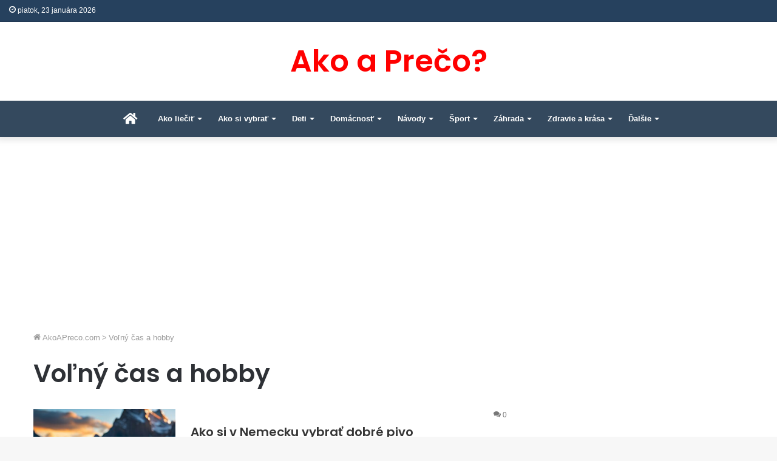

--- FILE ---
content_type: text/html; charset=UTF-8
request_url: https://akoapreco.com/category/volny-cas-a-hobby/
body_size: 15081
content:
<!DOCTYPE html>
<html lang="sk-SK" class="" data-skin="light" prefix="og: https://ogp.me/ns#">
<head>
	<meta charset="UTF-8" />
	<link rel="profile" href="https://gmpg.org/xfn/11" />
	
<meta http-equiv='x-dns-prefetch-control' content='on'>
<link rel='dns-prefetch' href='//cdnjs.cloudflare.com' />
<link rel='dns-prefetch' href='//ajax.googleapis.com' />
<link rel='dns-prefetch' href='//fonts.googleapis.com' />
<link rel='dns-prefetch' href='//fonts.gstatic.com' />
<link rel='dns-prefetch' href='//s.gravatar.com' />
<link rel='dns-prefetch' href='//www.google-analytics.com' />
<link rel='preload' as='script' href='https://ajax.googleapis.com/ajax/libs/webfont/1/webfont.js'>
		<style>img:is([sizes="auto" i], [sizes^="auto," i]) { contain-intrinsic-size: 3000px 1500px }</style>
		
<!-- Optimalizácia pre vyhľadávače podľa Rank Math - https://rankmath.com/ -->
<title>Voľný čas a hobby | Ako a Prečo?</title><link rel="stylesheet" href="https://akoapreco.com/wp-content/cache/min/1/358c0090ec1f424e92cafba7298a1f0e.css" media="all" data-minify="1" />
<meta name="robots" content="index, follow, max-snippet:-1, max-video-preview:-1, max-image-preview:large"/>
<link rel="canonical" href="https://akoapreco.com/category/volny-cas-a-hobby/" />
<link rel="next" href="https://akoapreco.com/category/volny-cas-a-hobby/page/2/" />
<meta property="og:locale" content="sk_SK" />
<meta property="og:type" content="article" />
<meta property="og:title" content="Voľný čas a hobby | Ako a Prečo?" />
<meta property="og:url" content="https://akoapreco.com/category/volny-cas-a-hobby/" />
<meta property="og:site_name" content="AkoAPreco.com" />
<meta property="article:publisher" content="https://www.facebook.com/akoapreco" />
<meta name="twitter:card" content="summary_large_image" />
<meta name="twitter:title" content="Voľný čas a hobby | Ako a Prečo?" />
<meta name="twitter:site" content="@akoapreco" />
<meta name="twitter:label1" content="Články" />
<meta name="twitter:data1" content="49" />
<script type="application/ld+json" class="rank-math-schema">{"@context":"https://schema.org","@graph":[{"@type":"Person","@id":"https://akoapreco.com/#person","name":"Redakcia AkoAPreco.com","sameAs":["https://www.facebook.com/akoapreco","https://twitter.com/akoapreco"],"image":{"@type":"ImageObject","@id":"https://akoapreco.com/#logo","url":"https://akoapreco.com/wp-content/uploads/2019/10/Logo-Ako-A-Preco.com_.jpg","contentUrl":"https://akoapreco.com/wp-content/uploads/2019/10/Logo-Ako-A-Preco.com_.jpg","caption":"AkoAPreco.com","inLanguage":"sk-SK","width":"512","height":"512"}},{"@type":"WebSite","@id":"https://akoapreco.com/#website","url":"https://akoapreco.com","name":"AkoAPreco.com","publisher":{"@id":"https://akoapreco.com/#person"},"inLanguage":"sk-SK"},{"@type":"CollectionPage","@id":"https://akoapreco.com/category/volny-cas-a-hobby/#webpage","url":"https://akoapreco.com/category/volny-cas-a-hobby/","name":"Vo\u013en\u00fd \u010das a hobby | Ako a Pre\u010do?","isPartOf":{"@id":"https://akoapreco.com/#website"},"inLanguage":"sk-SK"}]}</script>
<!-- /Rank Math WordPress SEO plugin -->

<link rel='dns-prefetch' href='//stats.wp.com' />
<link rel='dns-prefetch' href='//v0.wordpress.com' />
<link rel='dns-prefetch' href='//jetpack.wordpress.com' />
<link rel='dns-prefetch' href='//s0.wp.com' />
<link rel='dns-prefetch' href='//public-api.wordpress.com' />
<link rel='dns-prefetch' href='//0.gravatar.com' />
<link rel='dns-prefetch' href='//1.gravatar.com' />
<link rel='dns-prefetch' href='//2.gravatar.com' />
<link rel='dns-prefetch' href='//c0.wp.com' />
<link href='https://fonts.gstatic.com' crossorigin rel='preconnect' />
<link rel="alternate" type="application/rss+xml" title="RSS kanál: Ako a Prečo? &raquo;" href="https://akoapreco.com/feed/" />
<link rel="alternate" type="application/rss+xml" title="RSS kanál komentárov webu Ako a Prečo? &raquo;" href="https://akoapreco.com/comments/feed/" />
<link rel="alternate" type="application/rss+xml" title="RSS kanál kategórie Ako a Prečo? &raquo; Voľný čas a hobby" href="https://akoapreco.com/category/volny-cas-a-hobby/feed/" />
<!-- akoapreco.com is managing ads with Advanced Ads --><!--noptimize--><script id="akoap-ready">
			window.advanced_ads_ready=function(e,a){a=a||"complete";var d=function(e){return"interactive"===a?"loading"!==e:"complete"===e};d(document.readyState)?e():document.addEventListener("readystatechange",(function(a){d(a.target.readyState)&&e()}),{once:"interactive"===a})},window.advanced_ads_ready_queue=window.advanced_ads_ready_queue||[];		</script>
		<!--/noptimize--><style id='wp-emoji-styles-inline-css' type='text/css'>

	img.wp-smiley, img.emoji {
		display: inline !important;
		border: none !important;
		box-shadow: none !important;
		height: 1em !important;
		width: 1em !important;
		margin: 0 0.07em !important;
		vertical-align: -0.1em !important;
		background: none !important;
		padding: 0 !important;
	}
</style>


<style id='jetpack-sharing-buttons-style-inline-css' type='text/css'>
.jetpack-sharing-buttons__services-list{display:flex;flex-direction:row;flex-wrap:wrap;gap:0;list-style-type:none;margin:5px;padding:0}.jetpack-sharing-buttons__services-list.has-small-icon-size{font-size:12px}.jetpack-sharing-buttons__services-list.has-normal-icon-size{font-size:16px}.jetpack-sharing-buttons__services-list.has-large-icon-size{font-size:24px}.jetpack-sharing-buttons__services-list.has-huge-icon-size{font-size:36px}@media print{.jetpack-sharing-buttons__services-list{display:none!important}}.editor-styles-wrapper .wp-block-jetpack-sharing-buttons{gap:0;padding-inline-start:0}ul.jetpack-sharing-buttons__services-list.has-background{padding:1.25em 2.375em}
</style>
<style id='global-styles-inline-css' type='text/css'>
body{--wp--preset--color--black: #000000;--wp--preset--color--cyan-bluish-gray: #abb8c3;--wp--preset--color--white: #ffffff;--wp--preset--color--pale-pink: #f78da7;--wp--preset--color--vivid-red: #cf2e2e;--wp--preset--color--luminous-vivid-orange: #ff6900;--wp--preset--color--luminous-vivid-amber: #fcb900;--wp--preset--color--light-green-cyan: #7bdcb5;--wp--preset--color--vivid-green-cyan: #00d084;--wp--preset--color--pale-cyan-blue: #8ed1fc;--wp--preset--color--vivid-cyan-blue: #0693e3;--wp--preset--color--vivid-purple: #9b51e0;--wp--preset--gradient--vivid-cyan-blue-to-vivid-purple: linear-gradient(135deg,rgba(6,147,227,1) 0%,rgb(155,81,224) 100%);--wp--preset--gradient--light-green-cyan-to-vivid-green-cyan: linear-gradient(135deg,rgb(122,220,180) 0%,rgb(0,208,130) 100%);--wp--preset--gradient--luminous-vivid-amber-to-luminous-vivid-orange: linear-gradient(135deg,rgba(252,185,0,1) 0%,rgba(255,105,0,1) 100%);--wp--preset--gradient--luminous-vivid-orange-to-vivid-red: linear-gradient(135deg,rgba(255,105,0,1) 0%,rgb(207,46,46) 100%);--wp--preset--gradient--very-light-gray-to-cyan-bluish-gray: linear-gradient(135deg,rgb(238,238,238) 0%,rgb(169,184,195) 100%);--wp--preset--gradient--cool-to-warm-spectrum: linear-gradient(135deg,rgb(74,234,220) 0%,rgb(151,120,209) 20%,rgb(207,42,186) 40%,rgb(238,44,130) 60%,rgb(251,105,98) 80%,rgb(254,248,76) 100%);--wp--preset--gradient--blush-light-purple: linear-gradient(135deg,rgb(255,206,236) 0%,rgb(152,150,240) 100%);--wp--preset--gradient--blush-bordeaux: linear-gradient(135deg,rgb(254,205,165) 0%,rgb(254,45,45) 50%,rgb(107,0,62) 100%);--wp--preset--gradient--luminous-dusk: linear-gradient(135deg,rgb(255,203,112) 0%,rgb(199,81,192) 50%,rgb(65,88,208) 100%);--wp--preset--gradient--pale-ocean: linear-gradient(135deg,rgb(255,245,203) 0%,rgb(182,227,212) 50%,rgb(51,167,181) 100%);--wp--preset--gradient--electric-grass: linear-gradient(135deg,rgb(202,248,128) 0%,rgb(113,206,126) 100%);--wp--preset--gradient--midnight: linear-gradient(135deg,rgb(2,3,129) 0%,rgb(40,116,252) 100%);--wp--preset--font-size--small: 13px;--wp--preset--font-size--medium: 20px;--wp--preset--font-size--large: 36px;--wp--preset--font-size--x-large: 42px;--wp--preset--spacing--20: 0.44rem;--wp--preset--spacing--30: 0.67rem;--wp--preset--spacing--40: 1rem;--wp--preset--spacing--50: 1.5rem;--wp--preset--spacing--60: 2.25rem;--wp--preset--spacing--70: 3.38rem;--wp--preset--spacing--80: 5.06rem;--wp--preset--shadow--natural: 6px 6px 9px rgba(0, 0, 0, 0.2);--wp--preset--shadow--deep: 12px 12px 50px rgba(0, 0, 0, 0.4);--wp--preset--shadow--sharp: 6px 6px 0px rgba(0, 0, 0, 0.2);--wp--preset--shadow--outlined: 6px 6px 0px -3px rgba(255, 255, 255, 1), 6px 6px rgba(0, 0, 0, 1);--wp--preset--shadow--crisp: 6px 6px 0px rgba(0, 0, 0, 1);}:where(.is-layout-flex){gap: 0.5em;}:where(.is-layout-grid){gap: 0.5em;}body .is-layout-flex{display: flex;}body .is-layout-flex{flex-wrap: wrap;align-items: center;}body .is-layout-flex > *{margin: 0;}body .is-layout-grid{display: grid;}body .is-layout-grid > *{margin: 0;}:where(.wp-block-columns.is-layout-flex){gap: 2em;}:where(.wp-block-columns.is-layout-grid){gap: 2em;}:where(.wp-block-post-template.is-layout-flex){gap: 1.25em;}:where(.wp-block-post-template.is-layout-grid){gap: 1.25em;}.has-black-color{color: var(--wp--preset--color--black) !important;}.has-cyan-bluish-gray-color{color: var(--wp--preset--color--cyan-bluish-gray) !important;}.has-white-color{color: var(--wp--preset--color--white) !important;}.has-pale-pink-color{color: var(--wp--preset--color--pale-pink) !important;}.has-vivid-red-color{color: var(--wp--preset--color--vivid-red) !important;}.has-luminous-vivid-orange-color{color: var(--wp--preset--color--luminous-vivid-orange) !important;}.has-luminous-vivid-amber-color{color: var(--wp--preset--color--luminous-vivid-amber) !important;}.has-light-green-cyan-color{color: var(--wp--preset--color--light-green-cyan) !important;}.has-vivid-green-cyan-color{color: var(--wp--preset--color--vivid-green-cyan) !important;}.has-pale-cyan-blue-color{color: var(--wp--preset--color--pale-cyan-blue) !important;}.has-vivid-cyan-blue-color{color: var(--wp--preset--color--vivid-cyan-blue) !important;}.has-vivid-purple-color{color: var(--wp--preset--color--vivid-purple) !important;}.has-black-background-color{background-color: var(--wp--preset--color--black) !important;}.has-cyan-bluish-gray-background-color{background-color: var(--wp--preset--color--cyan-bluish-gray) !important;}.has-white-background-color{background-color: var(--wp--preset--color--white) !important;}.has-pale-pink-background-color{background-color: var(--wp--preset--color--pale-pink) !important;}.has-vivid-red-background-color{background-color: var(--wp--preset--color--vivid-red) !important;}.has-luminous-vivid-orange-background-color{background-color: var(--wp--preset--color--luminous-vivid-orange) !important;}.has-luminous-vivid-amber-background-color{background-color: var(--wp--preset--color--luminous-vivid-amber) !important;}.has-light-green-cyan-background-color{background-color: var(--wp--preset--color--light-green-cyan) !important;}.has-vivid-green-cyan-background-color{background-color: var(--wp--preset--color--vivid-green-cyan) !important;}.has-pale-cyan-blue-background-color{background-color: var(--wp--preset--color--pale-cyan-blue) !important;}.has-vivid-cyan-blue-background-color{background-color: var(--wp--preset--color--vivid-cyan-blue) !important;}.has-vivid-purple-background-color{background-color: var(--wp--preset--color--vivid-purple) !important;}.has-black-border-color{border-color: var(--wp--preset--color--black) !important;}.has-cyan-bluish-gray-border-color{border-color: var(--wp--preset--color--cyan-bluish-gray) !important;}.has-white-border-color{border-color: var(--wp--preset--color--white) !important;}.has-pale-pink-border-color{border-color: var(--wp--preset--color--pale-pink) !important;}.has-vivid-red-border-color{border-color: var(--wp--preset--color--vivid-red) !important;}.has-luminous-vivid-orange-border-color{border-color: var(--wp--preset--color--luminous-vivid-orange) !important;}.has-luminous-vivid-amber-border-color{border-color: var(--wp--preset--color--luminous-vivid-amber) !important;}.has-light-green-cyan-border-color{border-color: var(--wp--preset--color--light-green-cyan) !important;}.has-vivid-green-cyan-border-color{border-color: var(--wp--preset--color--vivid-green-cyan) !important;}.has-pale-cyan-blue-border-color{border-color: var(--wp--preset--color--pale-cyan-blue) !important;}.has-vivid-cyan-blue-border-color{border-color: var(--wp--preset--color--vivid-cyan-blue) !important;}.has-vivid-purple-border-color{border-color: var(--wp--preset--color--vivid-purple) !important;}.has-vivid-cyan-blue-to-vivid-purple-gradient-background{background: var(--wp--preset--gradient--vivid-cyan-blue-to-vivid-purple) !important;}.has-light-green-cyan-to-vivid-green-cyan-gradient-background{background: var(--wp--preset--gradient--light-green-cyan-to-vivid-green-cyan) !important;}.has-luminous-vivid-amber-to-luminous-vivid-orange-gradient-background{background: var(--wp--preset--gradient--luminous-vivid-amber-to-luminous-vivid-orange) !important;}.has-luminous-vivid-orange-to-vivid-red-gradient-background{background: var(--wp--preset--gradient--luminous-vivid-orange-to-vivid-red) !important;}.has-very-light-gray-to-cyan-bluish-gray-gradient-background{background: var(--wp--preset--gradient--very-light-gray-to-cyan-bluish-gray) !important;}.has-cool-to-warm-spectrum-gradient-background{background: var(--wp--preset--gradient--cool-to-warm-spectrum) !important;}.has-blush-light-purple-gradient-background{background: var(--wp--preset--gradient--blush-light-purple) !important;}.has-blush-bordeaux-gradient-background{background: var(--wp--preset--gradient--blush-bordeaux) !important;}.has-luminous-dusk-gradient-background{background: var(--wp--preset--gradient--luminous-dusk) !important;}.has-pale-ocean-gradient-background{background: var(--wp--preset--gradient--pale-ocean) !important;}.has-electric-grass-gradient-background{background: var(--wp--preset--gradient--electric-grass) !important;}.has-midnight-gradient-background{background: var(--wp--preset--gradient--midnight) !important;}.has-small-font-size{font-size: var(--wp--preset--font-size--small) !important;}.has-medium-font-size{font-size: var(--wp--preset--font-size--medium) !important;}.has-large-font-size{font-size: var(--wp--preset--font-size--large) !important;}.has-x-large-font-size{font-size: var(--wp--preset--font-size--x-large) !important;}
.wp-block-navigation a:where(:not(.wp-element-button)){color: inherit;}
:where(.wp-block-post-template.is-layout-flex){gap: 1.25em;}:where(.wp-block-post-template.is-layout-grid){gap: 1.25em;}
:where(.wp-block-columns.is-layout-flex){gap: 2em;}:where(.wp-block-columns.is-layout-grid){gap: 2em;}
.wp-block-pullquote{font-size: 1.5em;line-height: 1.6;}
</style>


<style id='ez-toc-inline-css' type='text/css'>
div#ez-toc-container .ez-toc-title {font-size: 105%;}div#ez-toc-container .ez-toc-title {font-weight: 500;}div#ez-toc-container ul li , div#ez-toc-container ul li a {font-size: 95%;}div#ez-toc-container ul li , div#ez-toc-container ul li a {font-weight: 500;}div#ez-toc-container nav ul ul li {font-size: 90%;}
</style>








<style id='tie-css-style-custom-inline-css' type='text/css'>
.brand-title,a:hover,.tie-popup-search-submit,#logo.text-logo a,.theme-header nav .components #search-submit:hover,.theme-header .header-nav .components > li:hover > a,.theme-header .header-nav .components li a:hover,.main-menu ul.cats-vertical li a.is-active,.main-menu ul.cats-vertical li a:hover,.main-nav li.mega-menu .post-meta a:hover,.main-nav li.mega-menu .post-box-title a:hover,.search-in-main-nav.autocomplete-suggestions a:hover,#main-nav .menu ul:not(.cats-horizontal) li:hover > a,#main-nav .menu ul li.current-menu-item:not(.mega-link-column) > a,.top-nav .menu li:hover > a,.top-nav .menu > .tie-current-menu > a,.search-in-top-nav.autocomplete-suggestions .post-title a:hover,div.mag-box .mag-box-options .mag-box-filter-links a.active,.mag-box-filter-links .flexMenu-viewMore:hover > a,.stars-rating-active,body .tabs.tabs .active > a,.video-play-icon,.spinner-circle:after,#go-to-content:hover,.comment-list .comment-author .fn,.commentlist .comment-author .fn,blockquote::before,blockquote cite,blockquote.quote-simple p,.multiple-post-pages a:hover,#story-index li .is-current,.latest-tweets-widget .twitter-icon-wrap span,.wide-slider-nav-wrapper .slide,.wide-next-prev-slider-wrapper .tie-slider-nav li:hover span,.review-final-score h3,#mobile-menu-icon:hover .menu-text,body .entry a,.dark-skin body .entry a,.entry .post-bottom-meta a:hover,.comment-list .comment-content a,q a,blockquote a,.widget.tie-weather-widget .icon-basecloud-bg:after,.site-footer a:hover,.site-footer .stars-rating-active,.site-footer .twitter-icon-wrap span,.site-info a:hover{color: #ff0000;}#instagram-link a:hover{color: #ff0000 !important;border-color: #ff0000 !important;}#theme-header #main-nav .spinner-circle:after{color: #81bd00;}[type='submit'],.button,.generic-button a,.generic-button button,.theme-header .header-nav .comp-sub-menu a.button.guest-btn:hover,.theme-header .header-nav .comp-sub-menu a.checkout-button,nav.main-nav .menu > li.tie-current-menu > a,nav.main-nav .menu > li:hover > a,.main-menu .mega-links-head:after,.main-nav .mega-menu.mega-cat .cats-horizontal li a.is-active,#mobile-menu-icon:hover .nav-icon,#mobile-menu-icon:hover .nav-icon:before,#mobile-menu-icon:hover .nav-icon:after,.search-in-main-nav.autocomplete-suggestions a.button,.search-in-top-nav.autocomplete-suggestions a.button,.spinner > div,.post-cat,.pages-numbers li.current span,.multiple-post-pages > span,#tie-wrapper .mejs-container .mejs-controls,.mag-box-filter-links a:hover,.slider-arrow-nav a:not(.pagination-disabled):hover,.comment-list .reply a:hover,.commentlist .reply a:hover,#reading-position-indicator,#story-index-icon,.videos-block .playlist-title,.review-percentage .review-item span span,.tie-slick-dots li.slick-active button,.tie-slick-dots li button:hover,.digital-rating-static,.timeline-widget li a:hover .date:before,#wp-calendar #today,.posts-list-counter li.widget-post-list:before,.cat-counter a + span,.tie-slider-nav li span:hover,.fullwidth-area .widget_tag_cloud .tagcloud a:hover,.magazine2:not(.block-head-4) .dark-widgetized-area ul.tabs a:hover,.magazine2:not(.block-head-4) .dark-widgetized-area ul.tabs .active a,.magazine1 .dark-widgetized-area ul.tabs a:hover,.magazine1 .dark-widgetized-area ul.tabs .active a,.block-head-4.magazine2 .dark-widgetized-area .tabs.tabs .active a,.block-head-4.magazine2 .dark-widgetized-area .tabs > .active a:before,.block-head-4.magazine2 .dark-widgetized-area .tabs > .active a:after,.demo_store,.demo #logo:after,.demo #sticky-logo:after,.widget.tie-weather-widget,span.video-close-btn:hover,#go-to-top,.latest-tweets-widget .slider-links .button:not(:hover){background-color: #ff0000;color: #FFFFFF;}.tie-weather-widget .widget-title .the-subtitle,.block-head-4.magazine2 #footer .tabs .active a:hover{color: #FFFFFF;}pre,code,.pages-numbers li.current span,.theme-header .header-nav .comp-sub-menu a.button.guest-btn:hover,.multiple-post-pages > span,.post-content-slideshow .tie-slider-nav li span:hover,#tie-body .tie-slider-nav li > span:hover,.slider-arrow-nav a:not(.pagination-disabled):hover,.main-nav .mega-menu.mega-cat .cats-horizontal li a.is-active,.main-nav .mega-menu.mega-cat .cats-horizontal li a:hover,.main-menu .menu > li > .menu-sub-content{border-color: #ff0000;}.main-menu .menu > li.tie-current-menu{border-bottom-color: #ff0000;}.top-nav .menu li.tie-current-menu > a:before,.top-nav .menu li.menu-item-has-children:hover > a:before{border-top-color: #ff0000;}.main-nav .main-menu .menu > li.tie-current-menu > a:before,.main-nav .main-menu .menu > li:hover > a:before{border-top-color: #FFFFFF;}header.main-nav-light .main-nav .menu-item-has-children li:hover > a:before,header.main-nav-light .main-nav .mega-menu li:hover > a:before{border-left-color: #ff0000;}.rtl header.main-nav-light .main-nav .menu-item-has-children li:hover > a:before,.rtl header.main-nav-light .main-nav .mega-menu li:hover > a:before{border-right-color: #ff0000;border-left-color: transparent;}.top-nav ul.menu li .menu-item-has-children:hover > a:before{border-top-color: transparent;border-left-color: #ff0000;}.rtl .top-nav ul.menu li .menu-item-has-children:hover > a:before{border-left-color: transparent;border-right-color: #ff0000;}::-moz-selection{background-color: #ff0000;color: #FFFFFF;}::selection{background-color: #ff0000;color: #FFFFFF;}circle.circle_bar{stroke: #ff0000;}#reading-position-indicator{box-shadow: 0 0 10px rgba( 255,0,0,0.7);}#logo.text-logo a:hover,body .entry a:hover,.dark-skin body .entry a:hover,.comment-list .comment-content a:hover,.block-head-4.magazine2 .site-footer .tabs li a:hover,q a:hover,blockquote a:hover{color: #cd0000;}.button:hover,input[type='submit']:hover,.generic-button a:hover,.generic-button button:hover,a.post-cat:hover,.site-footer .button:hover,.site-footer [type='submit']:hover,.search-in-main-nav.autocomplete-suggestions a.button:hover,.search-in-top-nav.autocomplete-suggestions a.button:hover,.theme-header .header-nav .comp-sub-menu a.checkout-button:hover{background-color: #cd0000;color: #FFFFFF;}.theme-header .header-nav .comp-sub-menu a.checkout-button:not(:hover),body .entry a.button{color: #FFFFFF;}#story-index.is-compact .story-index-content{background-color: #ff0000;}#story-index.is-compact .story-index-content a,#story-index.is-compact .story-index-content .is-current{color: #FFFFFF;}#tie-body .mag-box-title h3 a,#tie-body .block-more-button{color: #ff0000;}#tie-body .mag-box-title h3 a:hover,#tie-body .block-more-button:hover{color: #cd0000;}#tie-body .mag-box-title{color: #ff0000;}#tie-body .mag-box-title:after,#tie-body #footer .widget-title:after{background-color: #ff0000;}
</style>

<script type="text/javascript" src="https://c0.wp.com/c/6.5.7/wp-includes/js/jquery/jquery.min.js" id="jquery-core-js"></script>
<script type="text/javascript" id="advanced-ads-advanced-js-js-extra">
/* <![CDATA[ */
var advads_options = {"blog_id":"1","privacy":{"enabled":false,"state":"not_needed"}};
/* ]]> */
</script>
<script data-minify="1" type="text/javascript" src="https://akoapreco.com/wp-content/cache/min/1/wp-content/uploads/395/92/public/assets/js/828-a9b089eccd2eb2447d07c5f48f731bc4.js" id="advanced-ads-advanced-js-js"></script>
<link rel="https://api.w.org/" href="https://akoapreco.com/wp-json/" /><link rel="alternate" type="application/json" href="https://akoapreco.com/wp-json/wp/v2/categories/84" /><link rel="EditURI" type="application/rsd+xml" title="RSD" href="https://akoapreco.com/xmlrpc.php?rsd" />
<meta name="generator" content="WordPress 6.5.7" />
	<style>img#wpstats{display:none}</style>
		<script type="text/javascript">
		var advadsCfpQueue = [];
		var advadsCfpAd = function( adID ){
			if ( 'undefined' == typeof advadsProCfp ) { advadsCfpQueue.push( adID ) } else { advadsProCfp.addElement( adID ) }
		};
		</script>
		<meta http-equiv="X-UA-Compatible" content="IE=edge">
<meta name="theme-color" content="#ff0000" /><meta name="viewport" content="width=device-width, initial-scale=1.0" /><script  async src="https://pagead2.googlesyndication.com/pagead/js/adsbygoogle.js?client=ca-pub-5823320385597956" crossorigin="anonymous"></script><link rel="icon" href="https://akoapreco.com/wp-content/uploads/2016/03/akoapreco-favicon.png" sizes="32x32" />
<link rel="icon" href="https://akoapreco.com/wp-content/uploads/2016/03/akoapreco-favicon.png" sizes="192x192" />
<link rel="apple-touch-icon" href="https://akoapreco.com/wp-content/uploads/2016/03/akoapreco-favicon.png" />
<meta name="msapplication-TileImage" content="https://akoapreco.com/wp-content/uploads/2016/03/akoapreco-favicon.png" />
<noscript><style id="rocket-lazyload-nojs-css">.rll-youtube-player, [data-lazy-src]{display:none !important;}</style></noscript></head>

<body data-rsssl=1 id="tie-body" class="archive category category-volny-cas-a-hobby category-84 tie-no-js wrapper-has-shadow block-head-3 magazine2 is-thumb-overlay-disabled is-desktop is-header-layout-2 sidebar-right has-sidebar aa-prefix-akoap-">



<div class="background-overlay">

	<div id="tie-container" class="site tie-container">

		
		<div id="tie-wrapper">

			
<header id="theme-header" class="theme-header header-layout-2 main-nav-light main-nav-default-light main-nav-below no-stream-item top-nav-active top-nav-dark top-nav-default-dark top-nav-above has-shadow is-stretch-header has-normal-width-logo mobile-header-centered">
	
<nav id="top-nav"  class="has-date-components-menu top-nav header-nav" aria-label="Secondary Navigation">
	<div class="container">
		<div class="topbar-wrapper">

			
					<div class="topbar-today-date tie-icon">
						piatok, 23 januára 2026					</div>
					
			<div class="tie-alignleft">
							</div><!-- .tie-alignleft /-->

			<div class="tie-alignright">
							</div><!-- .tie-alignright /-->

		</div><!-- .topbar-wrapper /-->
	</div><!-- .container /-->
</nav><!-- #top-nav /-->

<div class="container header-container">
	<div class="tie-row logo-row">

		
		<div class="logo-wrapper">
			<div class="tie-col-md-4 logo-container clearfix">
				<div id="mobile-header-components-area_1" class="mobile-header-components"><ul class="components"><li class="mobile-component_menu custom-menu-link"><a href="#" id="mobile-menu-icon" class="menu-text-wrapper"><span class="tie-mobile-menu-icon nav-icon is-layout-4"></span><span class="menu-text">Menu</span></a></li></ul></div>
		<div id="logo" class="text-logo" >

			
			<a title="Ako a Prečo?" href="https://akoapreco.com/">
				<div class="logo-text">Ako a Prečo?</div>			</a>

			
		</div><!-- #logo /-->

		<div id="mobile-header-components-area_2" class="mobile-header-components"></div>			</div><!-- .tie-col /-->
		</div><!-- .logo-wrapper /-->

		
	</div><!-- .tie-row /-->
</div><!-- .container /-->

<div class="main-nav-wrapper">
	<nav id="main-nav"  class="main-nav header-nav"  aria-label="Primary Navigation">
		<div class="container">

			<div class="main-menu-wrapper">

				
				<div id="menu-components-wrap">

					
					<div class="main-menu main-menu-wrap tie-alignleft">
						<div id="main-nav-menu" class="main-menu header-menu"><ul id="menu-main-menu-sahifa" class="menu" role="menubar"><li id="menu-item-46065" class="menu-item menu-item-type-post_type menu-item-object-page menu-item-home menu-item-46065 menu-item-has-icon is-icon-only"><a title="Úvodná stránka AkoaPreco.com" href="https://akoapreco.com/"> <span aria-hidden="true" class="tie-menu-icon fas fa-home"></span>  <span class="screen-reader-text">Úvodná stránka AkoAPreco.com</span></a></li>
<li id="menu-item-30976" class="menu-item menu-item-type-taxonomy menu-item-object-category menu-item-has-children menu-item-30976 mega-menu mega-recent-featured " data-id="55" ><a href="https://akoapreco.com/category/ako-liecit/">Ako liečiť</a>
<div class="mega-menu-block menu-sub-content">

<ul class="mega-recent-featured-list sub-list">
	<li id="menu-item-30986" class="menu-item menu-item-type-taxonomy menu-item-object-ako-liecit menu-item-30986"><a href="https://akoapreco.com/ako-liecit/choroby/">Choroby</a></li>
	<li id="menu-item-30987" class="menu-item menu-item-type-taxonomy menu-item-object-ako-liecit menu-item-30987"><a href="https://akoapreco.com/ako-liecit/detske-choroby/">Detské choroby</a></li>
	<li id="menu-item-30988" class="menu-item menu-item-type-taxonomy menu-item-object-ako-liecit menu-item-30988"><a href="https://akoapreco.com/ako-liecit/domaca-lekaren/">Domáca lekáreň</a></li>
	<li id="menu-item-30989" class="menu-item menu-item-type-taxonomy menu-item-object-ako-liecit menu-item-30989"><a href="https://akoapreco.com/ako-liecit/kozne-choroby/">Kožné choroby</a></li>
	<li id="menu-item-30990" class="menu-item menu-item-type-taxonomy menu-item-object-ako-liecit menu-item-30990"><a href="https://akoapreco.com/ako-liecit/poradna/">Poradňa</a></li>
	<li id="menu-item-30991" class="menu-item menu-item-type-taxonomy menu-item-object-ako-liecit menu-item-30991"><a href="https://akoapreco.com/ako-liecit/prevencia/">Prevencia</a></li>
	<li id="menu-item-30992" class="menu-item menu-item-type-taxonomy menu-item-object-ako-liecit menu-item-30992"><a href="https://akoapreco.com/ako-liecit/zenske-choroby/">Ženské choroby</a></li>
</ul>

<div class="mega-menu-content">
<div class="mega-ajax-content">
</div><!-- .mega-ajax-content -->

</div><!-- .mega-menu-content -->

</div><!-- .mega-menu-block --> 
</li>
<li id="menu-item-30977" class="menu-item menu-item-type-taxonomy menu-item-object-category menu-item-30977 mega-menu mega-recent-featured " data-id="29" ><a href="https://akoapreco.com/category/ako-si-vybrat/">Ako si vybrať</a>
<div class="mega-menu-block menu-sub-content">

<div class="mega-menu-content">
<div class="mega-ajax-content">
</div><!-- .mega-ajax-content -->

</div><!-- .mega-menu-content -->

</div><!-- .mega-menu-block --> 
</li>
<li id="menu-item-30979" class="menu-item menu-item-type-taxonomy menu-item-object-category menu-item-has-children menu-item-30979"><a href="https://akoapreco.com/category/deti/">Deti</a>
<ul class="sub-menu menu-sub-content">
	<li id="menu-item-30999" class="menu-item menu-item-type-custom menu-item-object-custom menu-item-30999"><a href="https://akoapreco.com/tag/ako-naucit/">Ako naučiť</a></li>
	<li id="menu-item-31000" class="menu-item menu-item-type-custom menu-item-object-custom menu-item-31000"><a href="https://akoapreco.com/ako-liecit/detske-choroby/">Detské choroby</a></li>
	<li id="menu-item-31001" class="menu-item menu-item-type-custom menu-item-object-custom menu-item-31001"><a href="https://akoapreco.com/category/deti/">Všetky články o deťoch</a></li>
</ul>
</li>
<li id="menu-item-30980" class="menu-item menu-item-type-taxonomy menu-item-object-category menu-item-30980 mega-menu mega-recent-featured " data-id="6" ><a href="https://akoapreco.com/category/domacnost/">Domácnosť</a>
<div class="mega-menu-block menu-sub-content">

<div class="mega-menu-content">
<div class="mega-ajax-content">
</div><!-- .mega-ajax-content -->

</div><!-- .mega-menu-content -->

</div><!-- .mega-menu-block --> 
</li>
<li id="menu-item-30981" class="menu-item menu-item-type-taxonomy menu-item-object-category menu-item-30981 mega-menu mega-recent-featured " data-id="17" ><a href="https://akoapreco.com/category/navody/">Návody</a>
<div class="mega-menu-block menu-sub-content">

<div class="mega-menu-content">
<div class="mega-ajax-content">
</div><!-- .mega-ajax-content -->

</div><!-- .mega-menu-content -->

</div><!-- .mega-menu-block --> 
</li>
<li id="menu-item-31025" class="menu-item menu-item-type-taxonomy menu-item-object-category menu-item-31025 mega-menu mega-cat " data-id="18" ><a href="https://akoapreco.com/category/sport/">Šport</a>
<div class="mega-menu-block menu-sub-content">

<div class="mega-menu-content">
<div class="mega-cat-wrapper">
<div class="mega-cat-content horizontal-posts">

												<div class="mega-ajax-content mega-cat-posts-container clearfix">

												</div><!-- .mega-ajax-content -->

						</div><!-- .mega-cat-content -->

					</div><!-- .mega-cat-Wrapper -->

</div><!-- .mega-menu-content -->

</div><!-- .mega-menu-block --> 
</li>
<li id="menu-item-30984" class="menu-item menu-item-type-taxonomy menu-item-object-category menu-item-30984 mega-menu mega-cat " data-id="4" ><a href="https://akoapreco.com/category/zahrada/">Záhrada</a>
<div class="mega-menu-block menu-sub-content">

<div class="mega-menu-content">
<div class="mega-cat-wrapper">
<div class="mega-cat-content horizontal-posts">

												<div class="mega-ajax-content mega-cat-posts-container clearfix">

												</div><!-- .mega-ajax-content -->

						</div><!-- .mega-cat-content -->

					</div><!-- .mega-cat-Wrapper -->

</div><!-- .mega-menu-content -->

</div><!-- .mega-menu-block --> 
</li>
<li id="menu-item-30985" class="menu-item menu-item-type-taxonomy menu-item-object-category menu-item-30985 mega-menu mega-cat " data-id="5" ><a href="https://akoapreco.com/category/zdravie-a-krasa/">Zdravie a krása</a>
<div class="mega-menu-block menu-sub-content">

<div class="mega-menu-content">
<div class="mega-cat-wrapper">
<div class="mega-cat-content horizontal-posts">

												<div class="mega-ajax-content mega-cat-posts-container clearfix">

												</div><!-- .mega-ajax-content -->

						</div><!-- .mega-cat-content -->

					</div><!-- .mega-cat-Wrapper -->

</div><!-- .mega-menu-content -->

</div><!-- .mega-menu-block --> 
</li>
<li id="menu-item-31012" class="menu-item menu-item-type-custom menu-item-object-custom menu-item-has-children menu-item-31012 mega-menu mega-links mega-links-4col "><a href="https://akoapreco.com/dalsie/">Ďalšie</a>
<div class="mega-menu-block menu-sub-content">

<ul class="sub-menu-columns">
	<li id="menu-item-31013" class="menu-item menu-item-type-taxonomy menu-item-object-category menu-item-31013 mega-link-column "><a class="mega-links-head"  href="https://akoapreco.com/category/auto-moto/">Auto-moto</a></li>
	<li id="menu-item-31015" class="menu-item menu-item-type-taxonomy menu-item-object-category menu-item-31015 mega-link-column "><a class="mega-links-head"  href="https://akoapreco.com/category/elektronika/">Elektronika</a></li>
	<li id="menu-item-31016" class="menu-item menu-item-type-taxonomy menu-item-object-category menu-item-31016 mega-link-column "><a class="mega-links-head"  href="https://akoapreco.com/category/etiketa/">Etiketa</a></li>
	<li id="menu-item-31017" class="menu-item menu-item-type-taxonomy menu-item-object-category menu-item-31017 mega-link-column "><a class="mega-links-head"  href="https://akoapreco.com/category/financie/">Financie</a></li>
	<li id="menu-item-30978" class="menu-item menu-item-type-taxonomy menu-item-object-category menu-item-30978 mega-link-column "><a class="mega-links-head"  href="https://akoapreco.com/category/chudnutie/">Chudnutie</a></li>
	<li id="menu-item-31018" class="menu-item menu-item-type-taxonomy menu-item-object-category menu-item-31018 mega-link-column "><a class="mega-links-head"  href="https://akoapreco.com/category/internet/">Internet</a></li>
	<li id="menu-item-31019" class="menu-item menu-item-type-taxonomy menu-item-object-category menu-item-31019 mega-link-column "><a class="mega-links-head"  href="https://akoapreco.com/category/kuchyna/">Kuchyňa</a></li>
	<li id="menu-item-31020" class="menu-item menu-item-type-taxonomy menu-item-object-category menu-item-31020 mega-link-column "><a class="mega-links-head"  href="https://akoapreco.com/category/nezaradene/">Nezaradené</a></li>
	<li id="menu-item-31021" class="menu-item menu-item-type-taxonomy menu-item-object-category menu-item-31021 mega-link-column "><a class="mega-links-head"  href="https://akoapreco.com/category/praca-a-vzdelanie/">Práca a vzdelanie</a></li>
	<li id="menu-item-31023" class="menu-item menu-item-type-taxonomy menu-item-object-category menu-item-31023 mega-link-column "><a class="mega-links-head"  href="https://akoapreco.com/category/preco/">Prečo</a></li>
	<li id="menu-item-31024" class="menu-item menu-item-type-taxonomy menu-item-object-category menu-item-31024 mega-link-column "><a class="mega-links-head"  href="https://akoapreco.com/category/skola/">Škola</a></li>
	<li id="menu-item-31027" class="menu-item menu-item-type-taxonomy menu-item-object-category menu-item-31027 mega-link-column "><a class="mega-links-head"  href="https://akoapreco.com/category/vztahy/">Vzťahy</a></li>
	<li id="menu-item-31028" class="menu-item menu-item-type-taxonomy menu-item-object-category menu-item-31028 mega-link-column "><a class="mega-links-head"  href="https://akoapreco.com/category/zvierata/">Zvieratá</a></li>
</ul>

</div><!-- .mega-menu-block --> 
</li>
</ul></div>					</div><!-- .main-menu.tie-alignleft /-->

					
				</div><!-- #menu-components-wrap /-->
			</div><!-- .main-menu-wrapper /-->
		</div><!-- .container /-->
	</nav><!-- #main-nav /-->
</div><!-- .main-nav-wrapper /-->

</header>

<div id="content" class="site-content container"><div id="main-content-row" class="tie-row main-content-row">
	<div class="main-content tie-col-md-8 tie-col-xs-12" role="main">

		
			<header class="entry-header-outer container-wrapper">
				<nav id="breadcrumb"><a href="https://akoapreco.com/"><span class="tie-icon-home" aria-hidden="true"></span> AkoAPreco.com</a><em class="delimiter">&gt;</em><span class="current">Voľný čas a hobby</span></nav><script type="application/ld+json">{"@context":"http:\/\/schema.org","@type":"BreadcrumbList","@id":"#Breadcrumb","itemListElement":[{"@type":"ListItem","position":1,"item":{"name":"AkoAPreco.com","@id":"https:\/\/akoapreco.com\/"}}]}</script><h1 class="page-title">Voľný čas a hobby</h1>			</header><!-- .entry-header-outer /-->

			
		<div class="mag-box small-wide-post-box wide-post-box top-news-box">
			<div class="container-wrapper">
				<div class="mag-box-container clearfix">
					<ul id="posts-container" data-layout="default" data-settings="{'uncropped_image':'jannah-image-post','category_meta':false,'post_meta':true,'excerpt':'true','excerpt_length':'20','read_more':'true','read_more_text':false,'media_overlay':false,'title_length':0,'is_full':false,'is_category':true}" class="posts-items">
<li class="post-item  post-61429 post type-post status-publish format-standard has-post-thumbnail category-ako-si-vybrat category-cestovanie category-volny-cas-a-hobby tie-standard">

	
			<a aria-label="Ako si v Nemecku vybrať dobré pivo" href="https://akoapreco.com/ako-si-v-nemecku-vybrat-dobre-pivo/" class="post-thumb"><img width="390" height="220" src="data:image/svg+xml,%3Csvg%20xmlns='http://www.w3.org/2000/svg'%20viewBox='0%200%20390%20220'%3E%3C/svg%3E" class="attachment-jannah-image-large size-jannah-image-large wp-post-image" alt="Ako si v Nemecku vybrať dobré pivo" decoding="async" fetchpriority="high" data-lazy-src="https://akoapreco.com/wp-content/uploads/2023/07/Ako-si-v-Nemecku-vybrat-dobre-pivo-390x220.jpg" /><noscript><img width="390" height="220" src="https://akoapreco.com/wp-content/uploads/2023/07/Ako-si-v-Nemecku-vybrat-dobre-pivo-390x220.jpg" class="attachment-jannah-image-large size-jannah-image-large wp-post-image" alt="Ako si v Nemecku vybrať dobré pivo" decoding="async" fetchpriority="high" /></noscript></a>
	<div class="post-details">

		<div class="post-meta clearfix"><div class="tie-alignright"><span class="meta-comment tie-icon meta-item fa-before">0</span></div></div><!-- .post-meta -->
		<h2 class="post-title"><a href="https://akoapreco.com/ako-si-v-nemecku-vybrat-dobre-pivo/">Ako si v Nemecku vybrať dobré pivo</a></h2>

						<p class="post-excerpt">Nemecké pivo je známe po celom svete pre svoju vysokú kvalitu a rôznorodosť chutí. S viac ako 1 300 pivovarmi&hellip;</p>
				<a class="more-link button" href="https://akoapreco.com/ako-si-v-nemecku-vybrat-dobre-pivo/">Čítať ďalej »</a>	</div>
</li>

<li class="post-item  post-60845 post type-post status-publish format-standard has-post-thumbnail category-volny-cas-a-hobby tie-standard">

	
			<a aria-label="10 dôvodov, prečo sa naučiť hrať na gitaru a vpustiť do života umenie i zábavu" href="https://akoapreco.com/10-dovodov-preco-sa-naucit-hrat-na-gitaru-a-vpustit-do-zivota-umenie-i-zabavu/" class="post-thumb"><img width="390" height="220" src="data:image/svg+xml,%3Csvg%20xmlns='http://www.w3.org/2000/svg'%20viewBox='0%200%20390%20220'%3E%3C/svg%3E" class="attachment-jannah-image-large size-jannah-image-large wp-post-image" alt="Prečo sa naučiť hrať na gitaru" decoding="async" data-lazy-src="https://akoapreco.com/wp-content/uploads/2023/03/Preco-sa-naucit-hrat-na-gitaru-390x220.jpg" /><noscript><img width="390" height="220" src="https://akoapreco.com/wp-content/uploads/2023/03/Preco-sa-naucit-hrat-na-gitaru-390x220.jpg" class="attachment-jannah-image-large size-jannah-image-large wp-post-image" alt="Prečo sa naučiť hrať na gitaru" decoding="async" /></noscript></a>
	<div class="post-details">

		<div class="post-meta clearfix"><div class="tie-alignright"><span class="meta-comment tie-icon meta-item fa-before">0</span></div></div><!-- .post-meta -->
		<h2 class="post-title"><a href="https://akoapreco.com/10-dovodov-preco-sa-naucit-hrat-na-gitaru-a-vpustit-do-zivota-umenie-i-zabavu/">10 dôvodov, prečo sa naučiť hrať na gitaru a vpustiť do života umenie i zábavu</a></h2>

						<p class="post-excerpt">Či už v pasívnej alebo aktívnej forme, hudba patrí do života každého z nás. Ak ale patríte medzi tých, ktorí nechcú&hellip;</p>
				<a class="more-link button" href="https://akoapreco.com/10-dovodov-preco-sa-naucit-hrat-na-gitaru-a-vpustit-do-zivota-umenie-i-zabavu/">Čítať ďalej »</a>	</div>
</li>

<li class="post-item  post-60642 post type-post status-publish format-standard has-post-thumbnail category-volny-cas-a-hobby tie-standard">

	
			<a aria-label="Tri naše najvyššie vrchy, na ktoré môžete vyšliapať aj bez vodcu" href="https://akoapreco.com/tri-nase-najvyssie-vrchy-na-ktore-mozete-vysliapat-aj-bez-vodcu/" class="post-thumb"><img width="390" height="220" src="data:image/svg+xml,%3Csvg%20xmlns='http://www.w3.org/2000/svg'%20viewBox='0%200%20390%20220'%3E%3C/svg%3E" class="attachment-jannah-image-large size-jannah-image-large wp-post-image" alt="Kde sa dá isť vo Vysokých Tatrách bez horského vodcu" decoding="async" data-lazy-src="https://akoapreco.com/wp-content/uploads/2022/09/Kde-sa-da-ist-vo-Vysokych-Tatrach-bez-horskeho-vodcu-390x220.jpg" /><noscript><img width="390" height="220" src="https://akoapreco.com/wp-content/uploads/2022/09/Kde-sa-da-ist-vo-Vysokych-Tatrach-bez-horskeho-vodcu-390x220.jpg" class="attachment-jannah-image-large size-jannah-image-large wp-post-image" alt="Kde sa dá isť vo Vysokých Tatrách bez horského vodcu" decoding="async" /></noscript></a>
	<div class="post-details">

		<div class="post-meta clearfix"><div class="tie-alignright"><span class="meta-comment tie-icon meta-item fa-before">0</span></div></div><!-- .post-meta -->
		<h2 class="post-title"><a href="https://akoapreco.com/tri-nase-najvyssie-vrchy-na-ktore-mozete-vysliapat-aj-bez-vodcu/">Tri naše najvyššie vrchy, na ktoré môžete vyšliapať aj bez vodcu</a></h2>

						<p class="post-excerpt">Obľubujete turistiku? A čo vás na turistike najviac baví? Samotná túra alebo úžasné výhľady z vysokých vrcholov? Ak je to&hellip;</p>
				<a class="more-link button" href="https://akoapreco.com/tri-nase-najvyssie-vrchy-na-ktore-mozete-vysliapat-aj-bez-vodcu/">Čítať ďalej »</a>	</div>
</li>

<li class="post-item  post-60587 post type-post status-publish format-standard has-post-thumbnail category-volny-cas-a-hobby tie-standard">

	
			<a aria-label="Potulky lesom len s kvalitnou výbavou a technikou" href="https://akoapreco.com/potulky-lesom-len-s-kvalitnou-vybavou-a-technikou/" class="post-thumb"><img width="390" height="220" src="data:image/svg+xml,%3Csvg%20xmlns='http://www.w3.org/2000/svg'%20viewBox='0%200%20390%20220'%3E%3C/svg%3E" class="attachment-jannah-image-large size-jannah-image-large wp-post-image" alt="Ako si vybrať a kde kúpiť fotopascu" decoding="async" data-lazy-src="https://akoapreco.com/wp-content/uploads/2022/09/Ako-si-vybrat-a-kde-kupit-fotopascu-390x220.jpg" /><noscript><img width="390" height="220" src="https://akoapreco.com/wp-content/uploads/2022/09/Ako-si-vybrat-a-kde-kupit-fotopascu-390x220.jpg" class="attachment-jannah-image-large size-jannah-image-large wp-post-image" alt="Ako si vybrať a kde kúpiť fotopascu" decoding="async" /></noscript></a>
	<div class="post-details">

		<div class="post-meta clearfix"><div class="tie-alignright"><span class="meta-comment tie-icon meta-item fa-before">0</span></div></div><!-- .post-meta -->
		<h2 class="post-title"><a href="https://akoapreco.com/potulky-lesom-len-s-kvalitnou-vybavou-a-technikou/">Potulky lesom len s kvalitnou výbavou a technikou</a></h2>

						<p class="post-excerpt">Patríte medzi milovníkov poľovačky alebo sa venujete ochrane prírody a pri týchto svojich záujmoch trávite veľa času v lese aj v noci? Len&hellip;</p>
				<a class="more-link button" href="https://akoapreco.com/potulky-lesom-len-s-kvalitnou-vybavou-a-technikou/">Čítať ďalej »</a>	</div>
</li>

					</ul><!-- #posts-container /-->
					<div class="clearfix"></div>
				</div><!-- .mag-box-container /-->
			</div><!-- .container-wrapper /-->
		</div><!-- .mag-box /-->
	<div class="pages-nav"><a data-url="https://akoapreco.com/category/volny-cas-a-hobby/page/99999/" data-text="Ďalšie články" data-query="{'cat':84,'lazy_load_term_meta':true,'posts_per_page':4,'order':'DESC'}" data-max="13" data-page="1" data-latest="4" id="load-more-archives" class="container-wrapper show-more-button load-more-button ">Ďalšie články</a></div>
	</div><!-- .main-content /-->


	<aside class="sidebar tie-col-md-4 tie-col-xs-12 normal-side is-sticky" aria-label="Primary Sidebar">
		<div class="theiaStickySidebar">
			<div id="block-2" class="container-wrapper widget widget_block"><div  class="akoap-2679cbf0228dde220e2147648a589776" id="akoap-2679cbf0228dde220e2147648a589776"></div><div class="clearfix"></div></div><!-- .widget /-->		</div><!-- .theiaStickySidebar /-->
	</aside><!-- .sidebar /-->
	</div><!-- .main-content-row /--></div><!-- #content /-->
<footer id="footer" class="site-footer dark-skin dark-widgetized-area">

	
			<div id="footer-widgets-container">
				<div class="container">
					
		<div class="footer-widget-area ">
			<div class="tie-row">

				
									<div class="tie-col-sm-4 normal-side">
						<div id="text-3" class="container-wrapper widget widget_text">			<div class="textwidget"><p><strong>Kontakt:</strong> <a href="mailto:redakcia@akoapreco.com">redakcia@akoapreco.com</a></p>
</div>
		<div class="clearfix"></div></div><!-- .widget /-->					</div><!-- .tie-col /-->
				
				
				
			</div><!-- .tie-row /-->
		</div><!-- .footer-widget-area /-->

						</div><!-- .container /-->
			</div><!-- #Footer-widgets-container /-->
			
			<div id="site-info" class="site-info site-info-layout-2">
				<div class="container">
					<div class="tie-row">
						<div class="tie-col-md-12">

							<div class="copyright-text copyright-text-first">&copy; Copyright 2026, Akoapreco.com</div><ul class="social-icons"></ul> 

						</div><!-- .tie-col /-->
					</div><!-- .tie-row /-->
				</div><!-- .container /-->
			</div><!-- #site-info /-->
			
</footer><!-- #footer /-->


		<a id="go-to-top" class="go-to-top-button" href="#go-to-tie-body">
			<span class="tie-icon-angle-up"></span>
			<span class="screen-reader-text">Back to top button</span>
		</a>
	
		</div><!-- #tie-wrapper /-->

		
	<aside class=" side-aside normal-side dark-skin dark-widgetized-area is-fullwidth appear-from-left" aria-label="Secondary Sidebar" style="visibility: hidden;">
		<div data-height="100%" class="side-aside-wrapper has-custom-scroll">

			<a href="#" class="close-side-aside remove big-btn light-btn">
				<span class="screen-reader-text">Close</span>
			</a><!-- .close-side-aside /-->


			
				<div id="mobile-container">

					
					<div id="mobile-menu" class="">
											</div><!-- #mobile-menu /-->

											<div id="mobile-search">
							<form role="search" method="get" class="search-form" action="https://akoapreco.com/">
				<label>
					<span class="screen-reader-text">Hľadať:</span>
					<input type="search" class="search-field" placeholder="Hľadať &hellip;" value="" name="s" />
				</label>
				<input type="submit" class="search-submit" value="Nájdi" />
			</form>						</div><!-- #mobile-search /-->
						
				</div><!-- #mobile-container /-->
			

			
		</div><!-- .side-aside-wrapper /-->
	</aside><!-- .side-aside /-->

	
	</div><!-- #tie-container /-->
</div><!-- .background-overlay /-->

<script>window.advanced_ads_check_adblocker=function(t){var n=[],e=null;function i(t){var n=window.requestAnimationFrame||window.mozRequestAnimationFrame||window.webkitRequestAnimationFrame||function(t){return setTimeout(t,16)};n.call(window,t)}return i((function(){var t=document.createElement("div");t.innerHTML="&nbsp;",t.setAttribute("class","ad_unit ad-unit text-ad text_ad pub_300x250"),t.setAttribute("style","width: 1px !important; height: 1px !important; position: absolute !important; left: 0px !important; top: 0px !important; overflow: hidden !important;"),document.body.appendChild(t),i((function(){var i,o,a=null===(i=(o=window).getComputedStyle)||void 0===i?void 0:i.call(o,t),d=null==a?void 0:a.getPropertyValue("-moz-binding");e=a&&"none"===a.getPropertyValue("display")||"string"==typeof d&&-1!==d.indexOf("about:");for(var r=0,u=n.length;r<u;r++)n[r](e);n=[]}))})),function(t){"undefined"==typeof advanced_ads_adblocker_test&&(e=!0),null!==e?t(e):n.push(t)}}();</script><div id="is-scroller-outer"><div id="is-scroller"></div></div><div id="fb-root"></div><script data-minify="1" type="text/javascript" src="https://akoapreco.com/wp-content/cache/min/1/c/6.5.7/wp-includes/js/dist/vendor/wp-polyfill-inert.min-c606dcb6bed0c12220e3f18c10dbe4ff.js" id="wp-polyfill-inert-js"></script>
<script data-minify="1" type="text/javascript" src="https://akoapreco.com/wp-content/cache/min/1/c/6.5.7/wp-includes/js/dist/vendor/regenerator-runtime.min-a603fc24bade0df41c914c49513a4971.js" id="regenerator-runtime-js"></script>
<script data-minify="1" type="text/javascript" src="https://akoapreco.com/wp-content/cache/min/1/c/6.5.7/wp-includes/js/dist/vendor/wp-polyfill.min-a2047a3b186bbd25061d325203741ffc.js" id="wp-polyfill-js"></script>
<script data-minify="1" type="text/javascript" src="https://akoapreco.com/wp-content/cache/min/1/c/6.5.7/wp-includes/js/dist/hooks.min-5179d9ff6d748b64fc274f1c36f8c4a6.js" id="wp-hooks-js"></script>
<script data-minify="1" type="text/javascript" src="https://akoapreco.com/wp-content/cache/min/1/c/6.5.7/wp-includes/js/dist/i18n.min-fc29f14b281a7b1774adab85dc3f0fd4.js" id="wp-i18n-js"></script>
<script type="text/javascript" id="wp-i18n-js-after">
/* <![CDATA[ */
wp.i18n.setLocaleData( { 'text direction\u0004ltr': [ 'ltr' ] } );
/* ]]> */
</script>
<script data-minify="1" type="text/javascript" src="https://akoapreco.com/wp-content/cache/min/1/wp-content/plugins/contact-form-7/includes/swv/js/index-befb077f521e7414266ac047bd39db0a.js" id="swv-js"></script>
<script type="text/javascript" id="contact-form-7-js-extra">
/* <![CDATA[ */
var wpcf7 = {"api":{"root":"https:\/\/akoapreco.com\/wp-json\/","namespace":"contact-form-7\/v1"},"cached":"1"};
/* ]]> */
</script>
<script data-minify="1" type="text/javascript" src="https://akoapreco.com/wp-content/cache/min/1/wp-content/plugins/contact-form-7/includes/js/index-7feee15b4b75dd1b144d613ca1701444.js" id="contact-form-7-js"></script>
<script type="text/javascript" id="ez-toc-scroll-scriptjs-js-extra">
/* <![CDATA[ */
var eztoc_smooth_local = {"scroll_offset":"30","add_request_uri":"","add_self_reference_link":""};
/* ]]> */
</script>
<script type="text/javascript" src="https://akoapreco.com/wp-content/plugins/easy-table-of-contents/assets/js/smooth_scroll.min.js?ver=2.0.76" id="ez-toc-scroll-scriptjs-js"></script>
<script type="text/javascript" src="https://akoapreco.com/wp-content/plugins/easy-table-of-contents/vendor/js-cookie/js.cookie.min.js?ver=2.2.1" id="ez-toc-js-cookie-js"></script>
<script type="text/javascript" src="https://akoapreco.com/wp-content/plugins/easy-table-of-contents/vendor/sticky-kit/jquery.sticky-kit.min.js?ver=1.9.2" id="ez-toc-jquery-sticky-kit-js"></script>
<script type="text/javascript" id="ez-toc-js-js-extra">
/* <![CDATA[ */
var ezTOC = {"smooth_scroll":"1","visibility_hide_by_default":"1","scroll_offset":"30","fallbackIcon":"<span class=\"\"><span class=\"eztoc-hide\" style=\"display:none;\">Toggle<\/span><span class=\"ez-toc-icon-toggle-span\"><svg style=\"fill: #999;color:#999\" xmlns=\"http:\/\/www.w3.org\/2000\/svg\" class=\"list-377408\" width=\"20px\" height=\"20px\" viewBox=\"0 0 24 24\" fill=\"none\"><path d=\"M6 6H4v2h2V6zm14 0H8v2h12V6zM4 11h2v2H4v-2zm16 0H8v2h12v-2zM4 16h2v2H4v-2zm16 0H8v2h12v-2z\" fill=\"currentColor\"><\/path><\/svg><svg style=\"fill: #999;color:#999\" class=\"arrow-unsorted-368013\" xmlns=\"http:\/\/www.w3.org\/2000\/svg\" width=\"10px\" height=\"10px\" viewBox=\"0 0 24 24\" version=\"1.2\" baseProfile=\"tiny\"><path d=\"M18.2 9.3l-6.2-6.3-6.2 6.3c-.2.2-.3.4-.3.7s.1.5.3.7c.2.2.4.3.7.3h11c.3 0 .5-.1.7-.3.2-.2.3-.5.3-.7s-.1-.5-.3-.7zM5.8 14.7l6.2 6.3 6.2-6.3c.2-.2.3-.5.3-.7s-.1-.5-.3-.7c-.2-.2-.4-.3-.7-.3h-11c-.3 0-.5.1-.7.3-.2.2-.3.5-.3.7s.1.5.3.7z\"\/><\/svg><\/span><\/span>","visibility_hide_by_device":"1","chamomile_theme_is_on":""};
/* ]]> */
</script>
<script type="text/javascript" src="https://akoapreco.com/wp-content/plugins/easy-table-of-contents/assets/js/front.min.js?ver=2.0.76-1761653635" id="ez-toc-js-js"></script>
<script type="text/javascript" id="advanced-ads-pro/front-js-extra">
/* <![CDATA[ */
var advadsCfpInfo = {"cfpExpHours":"3","cfpClickLimit":"3","cfpBan":"7","cfpPath":"","cfpDomain":""};
/* ]]> */
</script>
<script data-minify="1" type="text/javascript" src="https://akoapreco.com/wp-content/cache/min/1/wp-content/uploads/395/409/assets/js/27-a51d78bebcb5897c3c948abc4bba2e2a.js" id="advanced-ads-pro/front-js"></script>
<script type="text/javascript" id="advanced-ads-pro/cache_busting-js-extra">
/* <![CDATA[ */
var advanced_ads_pro_ajax_object = {"ajax_url":"https:\/\/akoapreco.com\/wp-admin\/admin-ajax.php","lazy_load_module_enabled":"","lazy_load":{"default_offset":0,"offsets":[]},"moveintohidden":"","wp_timezone_offset":"3600"};
/* ]]> */
</script>
<script data-minify="1" type="text/javascript" src="https://akoapreco.com/wp-content/cache/min/1/wp-content/uploads/395/409/assets/js/668-de8692a217a98292e69631aca49e68b1.js" id="advanced-ads-pro/cache_busting-js"></script>
<script type="text/javascript" src="https://www.google.com/recaptcha/api.js?render=6LcERYoUAAAAAOsB0N2z7OLFxlPjLDHl2Q1nvnGg&amp;ver=3.0" id="google-recaptcha-js"></script>
<script type="text/javascript" id="wpcf7-recaptcha-js-extra">
/* <![CDATA[ */
var wpcf7_recaptcha = {"sitekey":"6LcERYoUAAAAAOsB0N2z7OLFxlPjLDHl2Q1nvnGg","actions":{"homepage":"homepage","contactform":"contactform"}};
/* ]]> */
</script>
<script data-minify="1" type="text/javascript" src="https://akoapreco.com/wp-content/cache/min/1/wp-content/plugins/contact-form-7/modules/recaptcha/index-8d4df6a6713505a3323d840d000e460f.js" id="wpcf7-recaptcha-js"></script>
<script type="text/javascript" id="tie-scripts-js-extra">
/* <![CDATA[ */
var tie = {"is_rtl":"","ajaxurl":"https:\/\/akoapreco.com\/wp-admin\/admin-ajax.php","is_taqyeem_active":"","is_sticky_video":"","mobile_menu_top":"","mobile_menu_active":"area_1","mobile_menu_parent":"","lightbox_all":"true","lightbox_gallery":"true","lightbox_skin":"dark","lightbox_thumb":"horizontal","lightbox_arrows":"true","is_singular":"","autoload_posts":"","reading_indicator":"","lazyload":"","select_share":"","select_share_twitter":"","select_share_facebook":"","select_share_linkedin":"","select_share_email":"","facebook_app_id":"5303202981","twitter_username":"","responsive_tables":"true","ad_blocker_detector":"","sticky_behavior":"upwards","sticky_desktop":"true","sticky_mobile":"true","sticky_mobile_behavior":"upwards","ajax_loader":"<div class=\"loader-overlay\"><div class=\"spinner-circle\"><\/div><\/div>","type_to_search":"","lang_no_results":"Nothing Found","sticky_share_mobile":"true","sticky_share_post":"true"};
/* ]]> */
</script>
<script type="text/javascript" src="https://akoapreco.com/wp-content/themes/jannah/assets/js/scripts.min.js?ver=5.4.10" id="tie-scripts-js"></script>
<script data-minify="1" type="text/javascript" src="https://akoapreco.com/wp-content/cache/min/1/wp-content/themes/jannah/assets/ilightbox/lightbox-a87be9da11c9f435ee33dfd72644baaa.js" id="tie-js-ilightbox-js"></script>
<script type="text/javascript" src="https://akoapreco.com/wp-content/themes/jannah/assets/js/sliders.min.js?ver=5.4.10" id="tie-js-sliders-js"></script>
<script data-minify="1" type="text/javascript" src="https://akoapreco.com/wp-content/cache/min/1/wp-content/themes/jannah/assets/js/shortcodes-b6e683b0984425592b6c6b778712db12.js" id="tie-js-shortcodes-js"></script>
<script type="text/javascript" src="https://akoapreco.com/wp-content/themes/jannah/assets/js/desktop.min.js?ver=5.4.10" id="tie-js-desktop-js"></script>
<script type="text/javascript" src="https://stats.wp.com/e-202604.js" id="jetpack-stats-js" data-wp-strategy="defer"></script>
<script type="text/javascript" id="jetpack-stats-js-after">
/* <![CDATA[ */
_stq = window._stq || [];
_stq.push([ "view", JSON.parse("{\"v\":\"ext\",\"blog\":\"107344330\",\"post\":\"0\",\"tz\":\"1\",\"srv\":\"akoapreco.com\",\"j\":\"1:13.7.1\"}") ]);
_stq.push([ "clickTrackerInit", "107344330", "0" ]);
/* ]]> */
</script>
<script data-minify="1" type="text/javascript" src="https://akoapreco.com/wp-content/cache/min/1/wp-content/themes/jannah/assets/js/viewport-scripts-b98494283315f6fe0edf06f06ed85c1b.js" id="tie-js-viewport-js"></script>
<!--noptimize--><script>window.advads_admin_bar_items = [];</script><!--/noptimize--><!--noptimize--><script>window.advads_passive_ads = {"51322_1":{"elementid":["akoap-2679cbf0228dde220e2147648a589776"],"ads":{"51322":{"id":51322,"title":"Relevantn\u00fd obsah red sidebar","expiry_date":0,"visitors":[{"type":"mobile","operator":"is_not"}],"content":"<div style=\"margin-left: auto; margin-right: auto; text-align: center; margin-top: 2px; margin-bottom: 2px; \" id=\"akoap-514111684\"><script async src=\"https:\/\/pagead2.googlesyndication.com\/pagead\/js\/adsbygoogle.js\"><\/script>\r\n<ins class=\"adsbygoogle\"\r\n     style=\"display:block\"\r\n     data-ad-format=\"autorelaxed\"\r\n     data-ad-client=\"ca-pub-5823320385597956\"\r\n     data-ad-slot=\"6718007270\"><\/ins>\r\n<script>\r\n     (adsbygoogle = window.adsbygoogle || []).push({});\r\n<\/script><\/div>","once_per_page":0,"debugmode":false,"blog_id":1,"type":"plain","position":"center","privacy":{"ignore":false,"needs_consent":false}}}}};
( window.advanced_ads_ready || jQuery( document ).ready ).call( null, function() {if ( !window.advanced_ads_pro ) {console.log("Advanced Ads Pro: cache-busting can not be initialized");} });</script><!--/noptimize--><!--noptimize--><script>!function(){window.advanced_ads_ready_queue=window.advanced_ads_ready_queue||[],advanced_ads_ready_queue.push=window.advanced_ads_ready;for(var d=0,a=advanced_ads_ready_queue.length;d<a;d++)advanced_ads_ready(advanced_ads_ready_queue[d])}();</script><!--/noptimize--><script>
				WebFontConfig ={
					google:{
						families: [ 'Poppins:600,regular:latin&display=swap' ]
					}
				};

				(function(){
					var wf   = document.createElement('script');
					wf.src   = '//ajax.googleapis.com/ajax/libs/webfont/1/webfont.js';
					wf.type  = 'text/javascript';
					wf.defer = 'true';
					var s = document.getElementsByTagName('script')[0];
					s.parentNode.insertBefore(wf, s);
				})();
			</script>		<script type='text/javascript'>
			!function(t){"use strict";t.loadCSS||(t.loadCSS=function(){});var e=loadCSS.relpreload={};if(e.support=function(){var e;try{e=t.document.createElement("link").relList.supports("preload")}catch(t){e=!1}return function(){return e}}(),e.bindMediaToggle=function(t){var e=t.media||"all";function a(){t.addEventListener?t.removeEventListener("load",a):t.attachEvent&&t.detachEvent("onload",a),t.setAttribute("onload",null),t.media=e}t.addEventListener?t.addEventListener("load",a):t.attachEvent&&t.attachEvent("onload",a),setTimeout(function(){t.rel="stylesheet",t.media="only x"}),setTimeout(a,3e3)},e.poly=function(){if(!e.support())for(var a=t.document.getElementsByTagName("link"),n=0;n<a.length;n++){var o=a[n];"preload"!==o.rel||"style"!==o.getAttribute("as")||o.getAttribute("data-loadcss")||(o.setAttribute("data-loadcss",!0),e.bindMediaToggle(o))}},!e.support()){e.poly();var a=t.setInterval(e.poly,500);t.addEventListener?t.addEventListener("load",function(){e.poly(),t.clearInterval(a)}):t.attachEvent&&t.attachEvent("onload",function(){e.poly(),t.clearInterval(a)})}"undefined"!=typeof exports?exports.loadCSS=loadCSS:t.loadCSS=loadCSS}("undefined"!=typeof global?global:this);
		</script>

		<script type='text/javascript'>
			var c = document.body.className;
			c = c.replace(/tie-no-js/, 'tie-js');
			document.body.className = c;
		</script>
		<script>window.lazyLoadOptions={elements_selector:"img[data-lazy-src],.rocket-lazyload,iframe[data-lazy-src]",data_src:"lazy-src",data_srcset:"lazy-srcset",data_sizes:"lazy-sizes",class_loading:"lazyloading",class_loaded:"lazyloaded",threshold:300,callback_loaded:function(element){if(element.tagName==="IFRAME"&&element.dataset.rocketLazyload=="fitvidscompatible"){if(element.classList.contains("lazyloaded")){if(typeof window.jQuery!="undefined"){if(jQuery.fn.fitVids){jQuery(element).parent().fitVids()}}}}}};window.addEventListener('LazyLoad::Initialized',function(e){var lazyLoadInstance=e.detail.instance;if(window.MutationObserver){var observer=new MutationObserver(function(mutations){var image_count=0;var iframe_count=0;var rocketlazy_count=0;mutations.forEach(function(mutation){for(i=0;i<mutation.addedNodes.length;i++){if(typeof mutation.addedNodes[i].getElementsByTagName!=='function'){continue}
if(typeof mutation.addedNodes[i].getElementsByClassName!=='function'){continue}
images=mutation.addedNodes[i].getElementsByTagName('img');is_image=mutation.addedNodes[i].tagName=="IMG";iframes=mutation.addedNodes[i].getElementsByTagName('iframe');is_iframe=mutation.addedNodes[i].tagName=="IFRAME";rocket_lazy=mutation.addedNodes[i].getElementsByClassName('rocket-lazyload');image_count+=images.length;iframe_count+=iframes.length;rocketlazy_count+=rocket_lazy.length;if(is_image){image_count+=1}
if(is_iframe){iframe_count+=1}}});if(image_count>0||iframe_count>0||rocketlazy_count>0){lazyLoadInstance.update()}});var b=document.getElementsByTagName("body")[0];var config={childList:!0,subtree:!0};observer.observe(b,config)}},!1)</script><script data-no-minify="1" async src="https://akoapreco.com/wp-content/plugins/wp-rocket/assets/js/lazyload/16.1/lazyload.min.js"></script>
</body>
</html>

<!-- This website is like a Rocket, isn't it? Performance optimized by WP Rocket. Learn more: https://wp-rocket.me - Debug: cached@1769159935 -->

--- FILE ---
content_type: text/html; charset=utf-8
request_url: https://www.google.com/recaptcha/api2/anchor?ar=1&k=6LcERYoUAAAAAOsB0N2z7OLFxlPjLDHl2Q1nvnGg&co=aHR0cHM6Ly9ha29hcHJlY28uY29tOjQ0Mw..&hl=en&v=PoyoqOPhxBO7pBk68S4YbpHZ&size=invisible&anchor-ms=20000&execute-ms=30000&cb=g3xjg8kqllrm
body_size: 49788
content:
<!DOCTYPE HTML><html dir="ltr" lang="en"><head><meta http-equiv="Content-Type" content="text/html; charset=UTF-8">
<meta http-equiv="X-UA-Compatible" content="IE=edge">
<title>reCAPTCHA</title>
<style type="text/css">
/* cyrillic-ext */
@font-face {
  font-family: 'Roboto';
  font-style: normal;
  font-weight: 400;
  font-stretch: 100%;
  src: url(//fonts.gstatic.com/s/roboto/v48/KFO7CnqEu92Fr1ME7kSn66aGLdTylUAMa3GUBHMdazTgWw.woff2) format('woff2');
  unicode-range: U+0460-052F, U+1C80-1C8A, U+20B4, U+2DE0-2DFF, U+A640-A69F, U+FE2E-FE2F;
}
/* cyrillic */
@font-face {
  font-family: 'Roboto';
  font-style: normal;
  font-weight: 400;
  font-stretch: 100%;
  src: url(//fonts.gstatic.com/s/roboto/v48/KFO7CnqEu92Fr1ME7kSn66aGLdTylUAMa3iUBHMdazTgWw.woff2) format('woff2');
  unicode-range: U+0301, U+0400-045F, U+0490-0491, U+04B0-04B1, U+2116;
}
/* greek-ext */
@font-face {
  font-family: 'Roboto';
  font-style: normal;
  font-weight: 400;
  font-stretch: 100%;
  src: url(//fonts.gstatic.com/s/roboto/v48/KFO7CnqEu92Fr1ME7kSn66aGLdTylUAMa3CUBHMdazTgWw.woff2) format('woff2');
  unicode-range: U+1F00-1FFF;
}
/* greek */
@font-face {
  font-family: 'Roboto';
  font-style: normal;
  font-weight: 400;
  font-stretch: 100%;
  src: url(//fonts.gstatic.com/s/roboto/v48/KFO7CnqEu92Fr1ME7kSn66aGLdTylUAMa3-UBHMdazTgWw.woff2) format('woff2');
  unicode-range: U+0370-0377, U+037A-037F, U+0384-038A, U+038C, U+038E-03A1, U+03A3-03FF;
}
/* math */
@font-face {
  font-family: 'Roboto';
  font-style: normal;
  font-weight: 400;
  font-stretch: 100%;
  src: url(//fonts.gstatic.com/s/roboto/v48/KFO7CnqEu92Fr1ME7kSn66aGLdTylUAMawCUBHMdazTgWw.woff2) format('woff2');
  unicode-range: U+0302-0303, U+0305, U+0307-0308, U+0310, U+0312, U+0315, U+031A, U+0326-0327, U+032C, U+032F-0330, U+0332-0333, U+0338, U+033A, U+0346, U+034D, U+0391-03A1, U+03A3-03A9, U+03B1-03C9, U+03D1, U+03D5-03D6, U+03F0-03F1, U+03F4-03F5, U+2016-2017, U+2034-2038, U+203C, U+2040, U+2043, U+2047, U+2050, U+2057, U+205F, U+2070-2071, U+2074-208E, U+2090-209C, U+20D0-20DC, U+20E1, U+20E5-20EF, U+2100-2112, U+2114-2115, U+2117-2121, U+2123-214F, U+2190, U+2192, U+2194-21AE, U+21B0-21E5, U+21F1-21F2, U+21F4-2211, U+2213-2214, U+2216-22FF, U+2308-230B, U+2310, U+2319, U+231C-2321, U+2336-237A, U+237C, U+2395, U+239B-23B7, U+23D0, U+23DC-23E1, U+2474-2475, U+25AF, U+25B3, U+25B7, U+25BD, U+25C1, U+25CA, U+25CC, U+25FB, U+266D-266F, U+27C0-27FF, U+2900-2AFF, U+2B0E-2B11, U+2B30-2B4C, U+2BFE, U+3030, U+FF5B, U+FF5D, U+1D400-1D7FF, U+1EE00-1EEFF;
}
/* symbols */
@font-face {
  font-family: 'Roboto';
  font-style: normal;
  font-weight: 400;
  font-stretch: 100%;
  src: url(//fonts.gstatic.com/s/roboto/v48/KFO7CnqEu92Fr1ME7kSn66aGLdTylUAMaxKUBHMdazTgWw.woff2) format('woff2');
  unicode-range: U+0001-000C, U+000E-001F, U+007F-009F, U+20DD-20E0, U+20E2-20E4, U+2150-218F, U+2190, U+2192, U+2194-2199, U+21AF, U+21E6-21F0, U+21F3, U+2218-2219, U+2299, U+22C4-22C6, U+2300-243F, U+2440-244A, U+2460-24FF, U+25A0-27BF, U+2800-28FF, U+2921-2922, U+2981, U+29BF, U+29EB, U+2B00-2BFF, U+4DC0-4DFF, U+FFF9-FFFB, U+10140-1018E, U+10190-1019C, U+101A0, U+101D0-101FD, U+102E0-102FB, U+10E60-10E7E, U+1D2C0-1D2D3, U+1D2E0-1D37F, U+1F000-1F0FF, U+1F100-1F1AD, U+1F1E6-1F1FF, U+1F30D-1F30F, U+1F315, U+1F31C, U+1F31E, U+1F320-1F32C, U+1F336, U+1F378, U+1F37D, U+1F382, U+1F393-1F39F, U+1F3A7-1F3A8, U+1F3AC-1F3AF, U+1F3C2, U+1F3C4-1F3C6, U+1F3CA-1F3CE, U+1F3D4-1F3E0, U+1F3ED, U+1F3F1-1F3F3, U+1F3F5-1F3F7, U+1F408, U+1F415, U+1F41F, U+1F426, U+1F43F, U+1F441-1F442, U+1F444, U+1F446-1F449, U+1F44C-1F44E, U+1F453, U+1F46A, U+1F47D, U+1F4A3, U+1F4B0, U+1F4B3, U+1F4B9, U+1F4BB, U+1F4BF, U+1F4C8-1F4CB, U+1F4D6, U+1F4DA, U+1F4DF, U+1F4E3-1F4E6, U+1F4EA-1F4ED, U+1F4F7, U+1F4F9-1F4FB, U+1F4FD-1F4FE, U+1F503, U+1F507-1F50B, U+1F50D, U+1F512-1F513, U+1F53E-1F54A, U+1F54F-1F5FA, U+1F610, U+1F650-1F67F, U+1F687, U+1F68D, U+1F691, U+1F694, U+1F698, U+1F6AD, U+1F6B2, U+1F6B9-1F6BA, U+1F6BC, U+1F6C6-1F6CF, U+1F6D3-1F6D7, U+1F6E0-1F6EA, U+1F6F0-1F6F3, U+1F6F7-1F6FC, U+1F700-1F7FF, U+1F800-1F80B, U+1F810-1F847, U+1F850-1F859, U+1F860-1F887, U+1F890-1F8AD, U+1F8B0-1F8BB, U+1F8C0-1F8C1, U+1F900-1F90B, U+1F93B, U+1F946, U+1F984, U+1F996, U+1F9E9, U+1FA00-1FA6F, U+1FA70-1FA7C, U+1FA80-1FA89, U+1FA8F-1FAC6, U+1FACE-1FADC, U+1FADF-1FAE9, U+1FAF0-1FAF8, U+1FB00-1FBFF;
}
/* vietnamese */
@font-face {
  font-family: 'Roboto';
  font-style: normal;
  font-weight: 400;
  font-stretch: 100%;
  src: url(//fonts.gstatic.com/s/roboto/v48/KFO7CnqEu92Fr1ME7kSn66aGLdTylUAMa3OUBHMdazTgWw.woff2) format('woff2');
  unicode-range: U+0102-0103, U+0110-0111, U+0128-0129, U+0168-0169, U+01A0-01A1, U+01AF-01B0, U+0300-0301, U+0303-0304, U+0308-0309, U+0323, U+0329, U+1EA0-1EF9, U+20AB;
}
/* latin-ext */
@font-face {
  font-family: 'Roboto';
  font-style: normal;
  font-weight: 400;
  font-stretch: 100%;
  src: url(//fonts.gstatic.com/s/roboto/v48/KFO7CnqEu92Fr1ME7kSn66aGLdTylUAMa3KUBHMdazTgWw.woff2) format('woff2');
  unicode-range: U+0100-02BA, U+02BD-02C5, U+02C7-02CC, U+02CE-02D7, U+02DD-02FF, U+0304, U+0308, U+0329, U+1D00-1DBF, U+1E00-1E9F, U+1EF2-1EFF, U+2020, U+20A0-20AB, U+20AD-20C0, U+2113, U+2C60-2C7F, U+A720-A7FF;
}
/* latin */
@font-face {
  font-family: 'Roboto';
  font-style: normal;
  font-weight: 400;
  font-stretch: 100%;
  src: url(//fonts.gstatic.com/s/roboto/v48/KFO7CnqEu92Fr1ME7kSn66aGLdTylUAMa3yUBHMdazQ.woff2) format('woff2');
  unicode-range: U+0000-00FF, U+0131, U+0152-0153, U+02BB-02BC, U+02C6, U+02DA, U+02DC, U+0304, U+0308, U+0329, U+2000-206F, U+20AC, U+2122, U+2191, U+2193, U+2212, U+2215, U+FEFF, U+FFFD;
}
/* cyrillic-ext */
@font-face {
  font-family: 'Roboto';
  font-style: normal;
  font-weight: 500;
  font-stretch: 100%;
  src: url(//fonts.gstatic.com/s/roboto/v48/KFO7CnqEu92Fr1ME7kSn66aGLdTylUAMa3GUBHMdazTgWw.woff2) format('woff2');
  unicode-range: U+0460-052F, U+1C80-1C8A, U+20B4, U+2DE0-2DFF, U+A640-A69F, U+FE2E-FE2F;
}
/* cyrillic */
@font-face {
  font-family: 'Roboto';
  font-style: normal;
  font-weight: 500;
  font-stretch: 100%;
  src: url(//fonts.gstatic.com/s/roboto/v48/KFO7CnqEu92Fr1ME7kSn66aGLdTylUAMa3iUBHMdazTgWw.woff2) format('woff2');
  unicode-range: U+0301, U+0400-045F, U+0490-0491, U+04B0-04B1, U+2116;
}
/* greek-ext */
@font-face {
  font-family: 'Roboto';
  font-style: normal;
  font-weight: 500;
  font-stretch: 100%;
  src: url(//fonts.gstatic.com/s/roboto/v48/KFO7CnqEu92Fr1ME7kSn66aGLdTylUAMa3CUBHMdazTgWw.woff2) format('woff2');
  unicode-range: U+1F00-1FFF;
}
/* greek */
@font-face {
  font-family: 'Roboto';
  font-style: normal;
  font-weight: 500;
  font-stretch: 100%;
  src: url(//fonts.gstatic.com/s/roboto/v48/KFO7CnqEu92Fr1ME7kSn66aGLdTylUAMa3-UBHMdazTgWw.woff2) format('woff2');
  unicode-range: U+0370-0377, U+037A-037F, U+0384-038A, U+038C, U+038E-03A1, U+03A3-03FF;
}
/* math */
@font-face {
  font-family: 'Roboto';
  font-style: normal;
  font-weight: 500;
  font-stretch: 100%;
  src: url(//fonts.gstatic.com/s/roboto/v48/KFO7CnqEu92Fr1ME7kSn66aGLdTylUAMawCUBHMdazTgWw.woff2) format('woff2');
  unicode-range: U+0302-0303, U+0305, U+0307-0308, U+0310, U+0312, U+0315, U+031A, U+0326-0327, U+032C, U+032F-0330, U+0332-0333, U+0338, U+033A, U+0346, U+034D, U+0391-03A1, U+03A3-03A9, U+03B1-03C9, U+03D1, U+03D5-03D6, U+03F0-03F1, U+03F4-03F5, U+2016-2017, U+2034-2038, U+203C, U+2040, U+2043, U+2047, U+2050, U+2057, U+205F, U+2070-2071, U+2074-208E, U+2090-209C, U+20D0-20DC, U+20E1, U+20E5-20EF, U+2100-2112, U+2114-2115, U+2117-2121, U+2123-214F, U+2190, U+2192, U+2194-21AE, U+21B0-21E5, U+21F1-21F2, U+21F4-2211, U+2213-2214, U+2216-22FF, U+2308-230B, U+2310, U+2319, U+231C-2321, U+2336-237A, U+237C, U+2395, U+239B-23B7, U+23D0, U+23DC-23E1, U+2474-2475, U+25AF, U+25B3, U+25B7, U+25BD, U+25C1, U+25CA, U+25CC, U+25FB, U+266D-266F, U+27C0-27FF, U+2900-2AFF, U+2B0E-2B11, U+2B30-2B4C, U+2BFE, U+3030, U+FF5B, U+FF5D, U+1D400-1D7FF, U+1EE00-1EEFF;
}
/* symbols */
@font-face {
  font-family: 'Roboto';
  font-style: normal;
  font-weight: 500;
  font-stretch: 100%;
  src: url(//fonts.gstatic.com/s/roboto/v48/KFO7CnqEu92Fr1ME7kSn66aGLdTylUAMaxKUBHMdazTgWw.woff2) format('woff2');
  unicode-range: U+0001-000C, U+000E-001F, U+007F-009F, U+20DD-20E0, U+20E2-20E4, U+2150-218F, U+2190, U+2192, U+2194-2199, U+21AF, U+21E6-21F0, U+21F3, U+2218-2219, U+2299, U+22C4-22C6, U+2300-243F, U+2440-244A, U+2460-24FF, U+25A0-27BF, U+2800-28FF, U+2921-2922, U+2981, U+29BF, U+29EB, U+2B00-2BFF, U+4DC0-4DFF, U+FFF9-FFFB, U+10140-1018E, U+10190-1019C, U+101A0, U+101D0-101FD, U+102E0-102FB, U+10E60-10E7E, U+1D2C0-1D2D3, U+1D2E0-1D37F, U+1F000-1F0FF, U+1F100-1F1AD, U+1F1E6-1F1FF, U+1F30D-1F30F, U+1F315, U+1F31C, U+1F31E, U+1F320-1F32C, U+1F336, U+1F378, U+1F37D, U+1F382, U+1F393-1F39F, U+1F3A7-1F3A8, U+1F3AC-1F3AF, U+1F3C2, U+1F3C4-1F3C6, U+1F3CA-1F3CE, U+1F3D4-1F3E0, U+1F3ED, U+1F3F1-1F3F3, U+1F3F5-1F3F7, U+1F408, U+1F415, U+1F41F, U+1F426, U+1F43F, U+1F441-1F442, U+1F444, U+1F446-1F449, U+1F44C-1F44E, U+1F453, U+1F46A, U+1F47D, U+1F4A3, U+1F4B0, U+1F4B3, U+1F4B9, U+1F4BB, U+1F4BF, U+1F4C8-1F4CB, U+1F4D6, U+1F4DA, U+1F4DF, U+1F4E3-1F4E6, U+1F4EA-1F4ED, U+1F4F7, U+1F4F9-1F4FB, U+1F4FD-1F4FE, U+1F503, U+1F507-1F50B, U+1F50D, U+1F512-1F513, U+1F53E-1F54A, U+1F54F-1F5FA, U+1F610, U+1F650-1F67F, U+1F687, U+1F68D, U+1F691, U+1F694, U+1F698, U+1F6AD, U+1F6B2, U+1F6B9-1F6BA, U+1F6BC, U+1F6C6-1F6CF, U+1F6D3-1F6D7, U+1F6E0-1F6EA, U+1F6F0-1F6F3, U+1F6F7-1F6FC, U+1F700-1F7FF, U+1F800-1F80B, U+1F810-1F847, U+1F850-1F859, U+1F860-1F887, U+1F890-1F8AD, U+1F8B0-1F8BB, U+1F8C0-1F8C1, U+1F900-1F90B, U+1F93B, U+1F946, U+1F984, U+1F996, U+1F9E9, U+1FA00-1FA6F, U+1FA70-1FA7C, U+1FA80-1FA89, U+1FA8F-1FAC6, U+1FACE-1FADC, U+1FADF-1FAE9, U+1FAF0-1FAF8, U+1FB00-1FBFF;
}
/* vietnamese */
@font-face {
  font-family: 'Roboto';
  font-style: normal;
  font-weight: 500;
  font-stretch: 100%;
  src: url(//fonts.gstatic.com/s/roboto/v48/KFO7CnqEu92Fr1ME7kSn66aGLdTylUAMa3OUBHMdazTgWw.woff2) format('woff2');
  unicode-range: U+0102-0103, U+0110-0111, U+0128-0129, U+0168-0169, U+01A0-01A1, U+01AF-01B0, U+0300-0301, U+0303-0304, U+0308-0309, U+0323, U+0329, U+1EA0-1EF9, U+20AB;
}
/* latin-ext */
@font-face {
  font-family: 'Roboto';
  font-style: normal;
  font-weight: 500;
  font-stretch: 100%;
  src: url(//fonts.gstatic.com/s/roboto/v48/KFO7CnqEu92Fr1ME7kSn66aGLdTylUAMa3KUBHMdazTgWw.woff2) format('woff2');
  unicode-range: U+0100-02BA, U+02BD-02C5, U+02C7-02CC, U+02CE-02D7, U+02DD-02FF, U+0304, U+0308, U+0329, U+1D00-1DBF, U+1E00-1E9F, U+1EF2-1EFF, U+2020, U+20A0-20AB, U+20AD-20C0, U+2113, U+2C60-2C7F, U+A720-A7FF;
}
/* latin */
@font-face {
  font-family: 'Roboto';
  font-style: normal;
  font-weight: 500;
  font-stretch: 100%;
  src: url(//fonts.gstatic.com/s/roboto/v48/KFO7CnqEu92Fr1ME7kSn66aGLdTylUAMa3yUBHMdazQ.woff2) format('woff2');
  unicode-range: U+0000-00FF, U+0131, U+0152-0153, U+02BB-02BC, U+02C6, U+02DA, U+02DC, U+0304, U+0308, U+0329, U+2000-206F, U+20AC, U+2122, U+2191, U+2193, U+2212, U+2215, U+FEFF, U+FFFD;
}
/* cyrillic-ext */
@font-face {
  font-family: 'Roboto';
  font-style: normal;
  font-weight: 900;
  font-stretch: 100%;
  src: url(//fonts.gstatic.com/s/roboto/v48/KFO7CnqEu92Fr1ME7kSn66aGLdTylUAMa3GUBHMdazTgWw.woff2) format('woff2');
  unicode-range: U+0460-052F, U+1C80-1C8A, U+20B4, U+2DE0-2DFF, U+A640-A69F, U+FE2E-FE2F;
}
/* cyrillic */
@font-face {
  font-family: 'Roboto';
  font-style: normal;
  font-weight: 900;
  font-stretch: 100%;
  src: url(//fonts.gstatic.com/s/roboto/v48/KFO7CnqEu92Fr1ME7kSn66aGLdTylUAMa3iUBHMdazTgWw.woff2) format('woff2');
  unicode-range: U+0301, U+0400-045F, U+0490-0491, U+04B0-04B1, U+2116;
}
/* greek-ext */
@font-face {
  font-family: 'Roboto';
  font-style: normal;
  font-weight: 900;
  font-stretch: 100%;
  src: url(//fonts.gstatic.com/s/roboto/v48/KFO7CnqEu92Fr1ME7kSn66aGLdTylUAMa3CUBHMdazTgWw.woff2) format('woff2');
  unicode-range: U+1F00-1FFF;
}
/* greek */
@font-face {
  font-family: 'Roboto';
  font-style: normal;
  font-weight: 900;
  font-stretch: 100%;
  src: url(//fonts.gstatic.com/s/roboto/v48/KFO7CnqEu92Fr1ME7kSn66aGLdTylUAMa3-UBHMdazTgWw.woff2) format('woff2');
  unicode-range: U+0370-0377, U+037A-037F, U+0384-038A, U+038C, U+038E-03A1, U+03A3-03FF;
}
/* math */
@font-face {
  font-family: 'Roboto';
  font-style: normal;
  font-weight: 900;
  font-stretch: 100%;
  src: url(//fonts.gstatic.com/s/roboto/v48/KFO7CnqEu92Fr1ME7kSn66aGLdTylUAMawCUBHMdazTgWw.woff2) format('woff2');
  unicode-range: U+0302-0303, U+0305, U+0307-0308, U+0310, U+0312, U+0315, U+031A, U+0326-0327, U+032C, U+032F-0330, U+0332-0333, U+0338, U+033A, U+0346, U+034D, U+0391-03A1, U+03A3-03A9, U+03B1-03C9, U+03D1, U+03D5-03D6, U+03F0-03F1, U+03F4-03F5, U+2016-2017, U+2034-2038, U+203C, U+2040, U+2043, U+2047, U+2050, U+2057, U+205F, U+2070-2071, U+2074-208E, U+2090-209C, U+20D0-20DC, U+20E1, U+20E5-20EF, U+2100-2112, U+2114-2115, U+2117-2121, U+2123-214F, U+2190, U+2192, U+2194-21AE, U+21B0-21E5, U+21F1-21F2, U+21F4-2211, U+2213-2214, U+2216-22FF, U+2308-230B, U+2310, U+2319, U+231C-2321, U+2336-237A, U+237C, U+2395, U+239B-23B7, U+23D0, U+23DC-23E1, U+2474-2475, U+25AF, U+25B3, U+25B7, U+25BD, U+25C1, U+25CA, U+25CC, U+25FB, U+266D-266F, U+27C0-27FF, U+2900-2AFF, U+2B0E-2B11, U+2B30-2B4C, U+2BFE, U+3030, U+FF5B, U+FF5D, U+1D400-1D7FF, U+1EE00-1EEFF;
}
/* symbols */
@font-face {
  font-family: 'Roboto';
  font-style: normal;
  font-weight: 900;
  font-stretch: 100%;
  src: url(//fonts.gstatic.com/s/roboto/v48/KFO7CnqEu92Fr1ME7kSn66aGLdTylUAMaxKUBHMdazTgWw.woff2) format('woff2');
  unicode-range: U+0001-000C, U+000E-001F, U+007F-009F, U+20DD-20E0, U+20E2-20E4, U+2150-218F, U+2190, U+2192, U+2194-2199, U+21AF, U+21E6-21F0, U+21F3, U+2218-2219, U+2299, U+22C4-22C6, U+2300-243F, U+2440-244A, U+2460-24FF, U+25A0-27BF, U+2800-28FF, U+2921-2922, U+2981, U+29BF, U+29EB, U+2B00-2BFF, U+4DC0-4DFF, U+FFF9-FFFB, U+10140-1018E, U+10190-1019C, U+101A0, U+101D0-101FD, U+102E0-102FB, U+10E60-10E7E, U+1D2C0-1D2D3, U+1D2E0-1D37F, U+1F000-1F0FF, U+1F100-1F1AD, U+1F1E6-1F1FF, U+1F30D-1F30F, U+1F315, U+1F31C, U+1F31E, U+1F320-1F32C, U+1F336, U+1F378, U+1F37D, U+1F382, U+1F393-1F39F, U+1F3A7-1F3A8, U+1F3AC-1F3AF, U+1F3C2, U+1F3C4-1F3C6, U+1F3CA-1F3CE, U+1F3D4-1F3E0, U+1F3ED, U+1F3F1-1F3F3, U+1F3F5-1F3F7, U+1F408, U+1F415, U+1F41F, U+1F426, U+1F43F, U+1F441-1F442, U+1F444, U+1F446-1F449, U+1F44C-1F44E, U+1F453, U+1F46A, U+1F47D, U+1F4A3, U+1F4B0, U+1F4B3, U+1F4B9, U+1F4BB, U+1F4BF, U+1F4C8-1F4CB, U+1F4D6, U+1F4DA, U+1F4DF, U+1F4E3-1F4E6, U+1F4EA-1F4ED, U+1F4F7, U+1F4F9-1F4FB, U+1F4FD-1F4FE, U+1F503, U+1F507-1F50B, U+1F50D, U+1F512-1F513, U+1F53E-1F54A, U+1F54F-1F5FA, U+1F610, U+1F650-1F67F, U+1F687, U+1F68D, U+1F691, U+1F694, U+1F698, U+1F6AD, U+1F6B2, U+1F6B9-1F6BA, U+1F6BC, U+1F6C6-1F6CF, U+1F6D3-1F6D7, U+1F6E0-1F6EA, U+1F6F0-1F6F3, U+1F6F7-1F6FC, U+1F700-1F7FF, U+1F800-1F80B, U+1F810-1F847, U+1F850-1F859, U+1F860-1F887, U+1F890-1F8AD, U+1F8B0-1F8BB, U+1F8C0-1F8C1, U+1F900-1F90B, U+1F93B, U+1F946, U+1F984, U+1F996, U+1F9E9, U+1FA00-1FA6F, U+1FA70-1FA7C, U+1FA80-1FA89, U+1FA8F-1FAC6, U+1FACE-1FADC, U+1FADF-1FAE9, U+1FAF0-1FAF8, U+1FB00-1FBFF;
}
/* vietnamese */
@font-face {
  font-family: 'Roboto';
  font-style: normal;
  font-weight: 900;
  font-stretch: 100%;
  src: url(//fonts.gstatic.com/s/roboto/v48/KFO7CnqEu92Fr1ME7kSn66aGLdTylUAMa3OUBHMdazTgWw.woff2) format('woff2');
  unicode-range: U+0102-0103, U+0110-0111, U+0128-0129, U+0168-0169, U+01A0-01A1, U+01AF-01B0, U+0300-0301, U+0303-0304, U+0308-0309, U+0323, U+0329, U+1EA0-1EF9, U+20AB;
}
/* latin-ext */
@font-face {
  font-family: 'Roboto';
  font-style: normal;
  font-weight: 900;
  font-stretch: 100%;
  src: url(//fonts.gstatic.com/s/roboto/v48/KFO7CnqEu92Fr1ME7kSn66aGLdTylUAMa3KUBHMdazTgWw.woff2) format('woff2');
  unicode-range: U+0100-02BA, U+02BD-02C5, U+02C7-02CC, U+02CE-02D7, U+02DD-02FF, U+0304, U+0308, U+0329, U+1D00-1DBF, U+1E00-1E9F, U+1EF2-1EFF, U+2020, U+20A0-20AB, U+20AD-20C0, U+2113, U+2C60-2C7F, U+A720-A7FF;
}
/* latin */
@font-face {
  font-family: 'Roboto';
  font-style: normal;
  font-weight: 900;
  font-stretch: 100%;
  src: url(//fonts.gstatic.com/s/roboto/v48/KFO7CnqEu92Fr1ME7kSn66aGLdTylUAMa3yUBHMdazQ.woff2) format('woff2');
  unicode-range: U+0000-00FF, U+0131, U+0152-0153, U+02BB-02BC, U+02C6, U+02DA, U+02DC, U+0304, U+0308, U+0329, U+2000-206F, U+20AC, U+2122, U+2191, U+2193, U+2212, U+2215, U+FEFF, U+FFFD;
}

</style>
<link rel="stylesheet" type="text/css" href="https://www.gstatic.com/recaptcha/releases/PoyoqOPhxBO7pBk68S4YbpHZ/styles__ltr.css">
<script nonce="Lpg4hrwdyV9NbdFsjy4ARw" type="text/javascript">window['__recaptcha_api'] = 'https://www.google.com/recaptcha/api2/';</script>
<script type="text/javascript" src="https://www.gstatic.com/recaptcha/releases/PoyoqOPhxBO7pBk68S4YbpHZ/recaptcha__en.js" nonce="Lpg4hrwdyV9NbdFsjy4ARw">
      
    </script></head>
<body><div id="rc-anchor-alert" class="rc-anchor-alert"></div>
<input type="hidden" id="recaptcha-token" value="[base64]">
<script type="text/javascript" nonce="Lpg4hrwdyV9NbdFsjy4ARw">
      recaptcha.anchor.Main.init("[\x22ainput\x22,[\x22bgdata\x22,\x22\x22,\[base64]/[base64]/[base64]/ZyhXLGgpOnEoW04sMjEsbF0sVywwKSxoKSxmYWxzZSxmYWxzZSl9Y2F0Y2goayl7RygzNTgsVyk/[base64]/[base64]/[base64]/[base64]/[base64]/[base64]/[base64]/bmV3IEJbT10oRFswXSk6dz09Mj9uZXcgQltPXShEWzBdLERbMV0pOnc9PTM/bmV3IEJbT10oRFswXSxEWzFdLERbMl0pOnc9PTQ/[base64]/[base64]/[base64]/[base64]/[base64]\\u003d\x22,\[base64]\\u003d\x22,\x22FsOlw594DMO9w6wdwqxmdcOvCTHCrgsQwpDDvsKQw5bDoXvCjXLCqglNEMOSeMKqNR3DkcONw7RBw7woUjDCji7CmMKowqjCoMKhwrbDvMKTwrvCq2rDhDQANSfCgzx3w4fDucO3EGkOOBJ7w7XCjMOZw5MPU8OoTcOPNn4Uwq/[base64]/Cvn3Dq8KtJDDDqMOUd8KGw4/Dt2NzKFbCsMOJbXvCiWhsw5jDvcKoXUPDicOZwowlwoIZMsKAKsK3d1LChmzChBkbw4VQU3fCvMKZw6LCpcOzw7DCjsOzw58lwqRcwp7CtsKQwp/Cn8O/wr0ow4XClSrCgXZ0w6vDnsKzw7zDp8OLwp/DlsKOI3PCnMK9eVMGEsKAMcKsCQvCusKFw5N7w4/CtcO3wrvDihlhWMKTE8KAwrLCs8KtFwfCoBNiw7/Dp8KywqbDq8KSwocBw6cYwrTDvcOmw7TDgcKiFMK1TjXDu8KHAcKxUlvDl8KDKkDCmsONV3TCkMKQWsO4ZMOxwoIaw7ofwq11wrnDmQ3ChMOFasKYw63DtCzDkhowLSHCqVEpZ23Dqh7CulbDvD/DnMKDw6dXw4jClsOUwossw7grbE4jwoYSFMOpZMOKA8KdwoEPw5ENw7DCrjvDtMKkf8Kgw67CtcOSw4t6SlHCoSHCr8ODwpLDoSkkUjlVwr5KEMKdw5lnTMOwwoBwwqBZccONLwV7wr/DqsKUJMOXw7BHVgzCmw7Cgw7Cpn8OSw/[base64]/DrsKGcGt0w7XDgiM6XDpQR8Kaw6hjY8Orwp3Cn1nDpD8iacO2MzHChMOdwojDgsKgwqHDiGtjJSAqaXxSMMKDw5wCb3/DlMKxLcKkWBDCkQ7CjxHCocOFw5rDtAPDjsKfwpDCgMOGSMOMFcOSGnfCrEhkZcKTw4/DiMKywo7DnsOfw6Vbwr1dw7XDp8KabsK1wr/Ck37ClMKYcm3DusOqwqIxEyjCmcKJL8OYKsKfw5jCj8KHYyvCsVvCv8OFw6ETwqJfw6NkUm4NGTRhwrHCgxjDkStHEDhPw602IjgVKcOVD2N7w4MCKwpZwoUuc8K6XsKnen/CkWrDn8K7w5XDgXHCicObIzgDNVzCusKkw57DosK8c8OaBcOsw5fCr3PDp8KsNH3CkMKUKcOLwojDt8O/[base64]/DucK+RDjCoUHDlcOQK8Ohw4zClgUmwonChMODw67Dn8K2wozCi18hK8OxLEt+w6/Ct8K3woXDjMOIwoXDvsKowpgtw4xJRcK0w6HCsRwUQV8rw5YyW8KfwpDCkMKnw55xw6zCscO4MsKTw5fCsMKDUV7DqsObwr4kw61rw5NkQS0Nwq0zYHckfcOicG/Dtwc4JSdWw43Dv8OHLsOteMO0wr4jw5REwrHCnMKEw63DqsKFMQjCrwnCqG8RXE3Cs8K6wr01b25xw5fCpEhZwonCpsKHFcO1wqY9woxwwpFwwpt7worDtHHCkGvDiSnDhAzCmQVXFMOnMcKhW2nDjA/[base64]/[base64]/DnAzCrxnCmcKawo/[base64]/CmsKbwovChcOdWMKLwpPCpsOdXGvCs2vDnQjDn8Oowq9jwofClQQzw5ddwpYLEMKfwprDtVDDscOUOcObaDBmT8ONE1DDgcOFVwdBEcKzFsK8w6VIwpnCvARCO8KDwosVaCnDjcKyw4vDg8O+wpAiw63Ck2grWcK5w79FUR/DjMKgbsKIwr/DssOEJsOjcMKawqNgE3Mpwr3CswMEZMOkwqfCugclI8KDw61Sw5MIXwtLwqp1PSAMwpVrwpoKYRJ1wqDCvMOywoAPwr1qDA7DlcOcPADChMKKIsO/wpHDnixTVsKhwqpxwoIaw5I2wp4LNmrDvx3Do8KODMO4w6wRJ8Kqwo/CgsOywqo3w7AUEmMPw4fDpsKlDS1FExXCocOawrkiw6QiBiYXw77Dm8OawobDjh/[base64]/[base64]/DsBbDgMORasKDb8KIOiA1w6LDhkPDvcOSMMOFQcKRIQk1TMOMasOWZU3DtSpGXMKcw6vDrcOvwqTCvjQgw6Mrw7N+woddwqLDliPDnyoHw6zDihnCpMOvfRYrw4hcw6EfwpoCBcK1wrwcN8KOwoPCj8KEccKiRQ5ewrTClcKZfyp8GULCocK0w4/CsCXDhQbCuMKRPzTDosOKw7bCsCwRd8OKwqUGTnIIdcOlwoPDjUzDpnExwqhNYcKOYhhWwrnDmsO9VXcYexXDssOLPCXCrnPDn8OCcMOwATgywqpwBcOfwpHCumx4C8KkZMKNLG3Cl8OFwrhPw4/DjkHDrMKlwoI5fHMfw43CscOpwqxRw680MMKIcCgxwqHDgcKLJ0LDsCrCoRtZTMKSw65aDsOBAHJvw4jDjCtAccKfVcOtwpLDn8OIM8KwwoHDpE/[base64]/CjMOmwqPCk1IMFsKFR37DjWHDpMO6woh9wpnDmcKFwoYFKyzDmSo7w71dS8OQN3FhUMOowpVIE8KswqfDpMOjbFjCmsKOwpzCs0PDiMOHw4/DmcKAw54EwopgF01sw6DDuQ1BaMOjw7vCh8O1HsOgw7HDj8K2woJPQEg5KcKkPcKDwpATPMKUB8OBC8Kyw63DpUXDgljDocKcw7DCtsKlwqFaTMOmwpPDj385GivCqzk8w5MbwqAKwqTDlXzCn8OXwp7DvH5zwobCocOqLw/DhMODw7R4wpTCt3FYwo1zwrotw59Dw7TDrMOSfsOmw780wrR/NcOwA8KccADChDzDosO8b8KAWsK0wp9Nw59EOcOIw50vwrd4w7I1X8K7wrXCp8KhQVUtwqIywr7Dp8KDDcOVw5HDisKVwpJHwr7DqsKVw6LDtsKuIAgFwolyw6YCDg9Cw6FiAcO0P8OtwqZKwpdKwp/Cm8KiwowoIsK6wq/[base64]/w43ClDYicMOqSMObWMK2w49CwrfDoBQkw6jDq8O6PcKtG8Kjf8Oywp0PSRzCl2TCjMKbVsOUNkHDvBJ2IggmwpIiw6/Ci8Okw7l7BsOYw61ww7XCoiRzwpfDtBLDscO+IyNgw74kMkFLw6vCqGXDjMKzIMKQSXIBUcO5wobCsCXCqMKvXMKuworCtFXDoVQAGsKtOTLCksKuwoI1wqbDiUfDs3pZw5d5QCrDqcK7JsOBw5jCgA1rRTdSHMK4dMKadw7ClcOvRMKUw4ZvVcKbwox/ZcKLw4QtQVbDr8OWw6/Cr8O9w5g6XSNgw5vDhVwacmDCpw8PwrlZwrjDqltQwo0UQiFww59nwpLCgMKgwoDDhSZ1w417H8KfwqZ4EMKUw6PCrcKCd8KKw4YDbkosw7DDsMODZTDDosOxwp1ew4HCgX4SwpAWdMKNwr/Ck8KdC8KgJzDCmTBBX2bCj8KkUm/DiVbDpMKrwqDDp8Opw6cfTjDDkW7Co24pwopOdMKqL8KjLlvDscKUwrghwqdKeGnClFPDp8KIFBV0PVggDH3Ci8KAwqgFw5rCt8K1wqAkASsPMV4aW8OFCMOkw6l0c8Ksw4kgwrIPw4XDhx/[base64]/[base64]/cQdow5h6wqQyw50xw5wbwqvDpCHDrWnCqMKBw7FNHBF2wonDhMOja8OlfyJkwrk6YhoucMKcUT9CGMONJMOiw6bDr8KlZDrChcKrSydScVsJw6nCmhzCklLDhQF4S8KEBgHCq2xfG8K4GMOAMMOqw4HDpsOAJGIfwrnCq8Osw48SRyhSQ0/[base64]/CnyzDgMOyQ8OZRTLCuMKrw5s9XGV4w7vDp8KXfTHCkRJiw5jCisKTwp3CjsOsXsKnfRhbQzcBwqE/wrJ/[base64]/w4ZLX8KfwrzDjMOqwrnCrz9icMKxVsKrw6cNIgPCnMOwwosfScK/UsO1LHrDisK6w7dLGFRARjLCgRDDqcKqOgfCpFlzw6zDkDvDkzTCl8K3ChPDg2DCqcOPeEsDwoYkw54AQ8KRbEZSw7LCuWLDgsKhN07Cu1/CgSp/w6zClBfDlMODwo/DviNRF8KTb8KFw4kyRMKsw7UzecKxwrvDpxh3an4fBmDCqBpHwo5DVFRKKTsEwpd2w6jDhw9HH8OsUinDtCXCo3/DqMK9b8Kgw7xiWiUhwowbQnE8S8O9C1QqwpfCtnBjwrJIRsKKMg0gJMOlw4DDp8OAwrzDg8OZaMOxwpwsWsKew53DmsO+wpfDuWkTQTzDhFclw5vCuTvDsSwLwpw0F8Opw6DCjcOLw7PDm8KPV0bDo38kwr/[base64]/CtlPDmcOlEsKvUxbDiXHDm8O2HMOBL2wjw401S8OgwokvBcOhBhYtwqfCg8OVwpx/w7MnL07Dnk4KwojDq8K3wojDusKvwoFdTz3CkcKOC1MTwo7DsMKiWikWd8KbwqHCgDTDnMKYe2Qbwr/Cr8KpI8OaE07CmsOtw7rDn8Kgw7LDvm5kwqVjXhRLw55IV2wVHXnDrsOgGH7ComfCtErDksOrLE/[base64]/M8KEwovDrR7CpMKzwqnCicKJJl3Ck8OmIEMbw7ENATjCl8KUw7/Cr8O3Glhiw64VworCn2Vxwp4DUl/CmBJKw4/[base64]/[base64]/w5DDsA1jwpA3AcObwrvCgmvCgsOkKcKbwr/DiQIuNX/CksO+w6jCgEcvGGjDm8K3esKGw598wqbDjsKNWQjCgXzDlkDCo8Kcwo3CplpTasKXOcOQAcOGw5JMwozDmBvDncOFwogUXsO/[base64]/DgMOwJ23CicKGacOZwotFw6fDnsOQwqvCu8OJw4LDr8O+JcKiVnnCr8Kgd28fw4nDoCPClcO4F8KowrN+wo/[base64]/CisKLUsO2WsKtCcO5w7/DryPDolIvZsOfw63Coj/DtD88woLDjsOEw6rCncKUJgfCmcK5woYOw6PCtcOdw7TDlkDDjMK/[base64]/[base64]/DsMKlVh4uwrZfw4d7wrfDosO/ChxpwrdqwqB6L8OPa8OJQcK0RipBDcKvdzfCiMOOBsKsLxl1wq/Cn8O6w43DvcO/L0s0woUiMj/Cs3fDlcO+VcKUwpPDmy7Dl8OCw6tgw48MwqJUw6VPw6/CiBNIw4IUYR97woTDjMKzw77CtcKSw4TDncKAw7sSR2gRQMKLw7cPNElxQAdVKH7Dq8KiwpIvJ8K1w481dsKaWkHCmB/DtcKjwprDuV00w5DCtgpWIMKXworDkHEzRsOkXHnCqcOOw6/Dr8OkLsOHJsKcwqrCmzzCtwB6KWnDicKxCMKswr/CqUzDlcKyw6lGw7DChVfCoU7CmcKrcMOfw5MXesOPw7LDtcOUw4lswq/DpnHCvC1sSg48FWQEOcOLdU3CsCrDq8OpwozDqcKww71pw73DrRVQw7oBwqPChsKuQi0VIsK4dMOiSsOwwpXDt8OAwrjCnCLCk1BjNMO9U8KIUcKfTsOpw6fDoS4wwq7CtT1hwrUMw71bwoXDnsKmwo3DmlDCqGnDtcOGNBLClAfCn8OBD2V/w4VIw7TDkcO2w6hzMjjCo8OGN0FXLVkbAcOrwqoSwo5gNjx4w7dSwp3CgMO6w4PDlMO+wq5/TcKnwpNFw7HDisO1w4xea8OaaCzDssOIwqlLBMOOw7PCmMO0KMKAw4ZYw75Kw7pFwobDj8KNw4Ylw5bCrF3DlFwDw4TDklnCuzRmTizCkiDDkMOIw7jCh2rCnsKDwp/[base64]/CjChbEjnDgMKNw78CwpI2CinDnzFiwpXDriViMETChMOOw4bDumxqTcKIw7Mhw7PCo8KEwrfCo8OaHsK4wpgVecO/T8KXM8KeJUI4w7HClMKnM8KndhlCL8OjFC/DkMOMw5IhUBjDjFnCimzCuMOnwovDigbCvXHDvMOjwo0Yw5hpwpMEwrTCncKDwqfCpDZDwrRzf2/DocKFw5BtH1wsYHtLYU3DnsKicAAfBwRhJsO9aMOcScKXSAzCsMOBHw7CjMKtLsKHw5zDnCFsKR8NwqIqV8OHw6/[base64]/DhQ0jbwINdkwMGxPDtDdaw583w4REIcKDw51tcsOCAMKOwoR4w5YuRxZ6w4DDgEdIw6dcL8OnwoYXwqnDnFrCvRwIV8O/w55AwpJiRMO9wo/[base64]/[base64]/XBzDpmXCiw45OStUw7xQwpJgPsKbw4zCqcKPW0lEwq8NUhXCmMO7wqh2woNSwoDCi17CrsKwTwbComRBXcK7PBvDgXdAfMKZwqU3KUBZcMOJw4x0esKcF8OrMkB8NQ3Cg8Onb8KeZGnCj8KFBjLCkV/CpiohwrPDhzw3ZMOfwq/DmyMPPDsdw6fDjcOLOFZtf8KJI8Kow5vDvEXDosK1aMOSw5FywpTCr8KEw4bCokPDrW3CoMObw4zCvGDCg0bCkMO2w6oSw65AwpdsRk4LwqPDocOqw4kKwo/CisKpXMK1w4pXW8Odwqc5P1DCqmRFw7ZGw7MOw5UhwrfCu8O3IHDCnWfDqE7CkhzDgsKZwq7CscOUAMO8ZMOaenp/[base64]/clXCtibCjcOqDcKjwpIlwrzCr8O7wq/Dg8KOZ8O5w6HCpXInasKMwqPCgcKOInLDlGIPJsOpfURRw4jDvcOuXG3Dqm17Z8O5wqZAU3B3JSvDk8Knw5x6TsOlcSPCsyDCpsKQw4NbwrwGwrHDiW/DhhAawoLCssKIwoRHOsKMV8K1IibCrsKTYFoOw6ZlLE8OS07CnsKYwqUMQml3QMKHwpDCiHXDtMKOw7B/w45dwofDhMKUXnY0Q8OOLRrCum7DtMO7w4BjGS/[base64]/[base64]/CusKoZcOkwrwFBsKJM8OzwrnDg008Yzc5BMKXwq4nwr18w61ew5rCnjXCg8OAw5Ytw57Crk49w5c6TMKRIkzCrMKvw5fDgAzDh8KBwovCuQFewr1pwpYLwp90w60eH8OfAk/[base64]/WkQvw7xHw43DpCPCgUPDrMK2wo5UwqjDlB06CFMVw57CmiAtCB83QyXClMKaw7EvwqJmw7QQM8OUJMKZw7MrwrIbe3zDncOWw7hkw67Cuj5uwoR4ZcOrw6LDkcKDd8KgLVvDp8Ksw5/DsTxCVGgwwpgkFsKSQcKFVQTCmMOWw6rDlsOmMMO3NHx7MGF9wqXCjAsfw4fDnX/[base64]/CvsOqwrnChcKQe8OlW8OXDsK4K8KrMMKcThbDqVB9e8Khw5vDp8K0wr/DhnkxAMOOwoLDlcOZGmIgwp3CnsK5AF/DoH0HA3HDnSgDeMKbJzPDqRUnUmDDnsKUWyzClmgSwq19QMOiZsK9wo3Dv8OKwrJEwrLCkjXCksK9wpTDqE4lw63CncKBwpYCwqhKE8OKwpYKAcObeFc/wpLDhsKAw4FMw5NgwpzCk8KheMOgC8OYRMKnBsK/w5oyKVDCkkLCssOAwoINLMO/[base64]/[base64]/[base64]/DqTbDh1xwwrNgwoXDs8OMw50Awo5gDMOwCDNXw5DCocOpw7TDm2xXw4Y/w6nCgMOdw6l7QVrCtMKsd8Ofw6Yjw7PDlcO9FMK2ES9nw60KLVE+w6HDvEjDoxLCl8Kzw7VsD2nDgMK+BcOewrpIGXTDgcKwH8KtwoDCmcOTZMOaAwNQFsOfNTIRwpLCrsKOEcOLw6ceKMKXBk05QmdWwqVzUsK6w6bDj1nChz3CuHMEwqHCnsOmw6/Cu8O/ScKFRTQPwp0nw6sxc8KMw5lLHTAuw51tbXczMcOXw4/Cl8OHaMO2wqHCsw/CmjrDpyXCrhVkScKJw58bw4czwr40w7NwwqfCkwjDtHBJOzsSRBzDisOtYsKRVGPCtMOww68oG1owIsO2wr0lI0I3wqMeM8KDwoM5JFDCsFfCvcOCw4JuE8KUF8ONwrfCgsK5wok7PcKAU8OuQcKZw48aXcO3PgY/SsKLMhfClsK4w6pCM8OIPD3DvcKiwobDr8OTwppaZ2hWNxALwqPCoGUlw54pYXXDrBPDrMKzHsOmw43DjyRNR33CoGbCl17Dv8KSS8K5wqHDq2PChwnDlcKKZ1YRN8O5OsKIN2AxBg1XwpHCgW5Sw7bCkMKSwpUww5/Cq8Ktw5o8CxE6GMOWw5XDgSphBMORTjQ+BDkcw6ggCcKhwo7DujRsOBRtLsOswo0kwp4Awq/Cn8OUwromc8OGcsO+BS3Di8Okw49la8KdeQJ7RsOcL2vDhwkKw71AGMKsL8OwwpZ8XBsrQsKaJgbDvzVaZ3PCn1fCsWVrE8O/[base64]/KzHCmsOYOcKXwroEwrPDkQcYw6pfOExXwrvCu3zCpsO3CsOYw47CgsOUwpjCrC7DmMKeTcOVwp85wrTDk8OXw5fCmcOwUMKiXDhFTsKsDh7DqBfDncKAMMOTwrfDn8OjOTIywo/Di8OowpcBw7jChEjDvsOdw7bDmsKQw7DCqMO2w6cUFTprIA3Dk1IpwqAAwpdHFnJROWrDsMOww7zCnHPCksOYMQ/[base64]/CjcK+w4JQPwHChsOTw4PCthNxER0ewqPCsUFww5XDm2/DmMKswoIDVibCosKlfFvCu8OqGxXDkAHCtQQwUcKJw5HCpcO3wqlwcsKBX8KYw44ew7bCmThdY8OQDMO7TCVsw4vDrXUXwrgxEsODRMOSJBLDkW4HTsOBwrfDtm3DusKWaMO8XFwfKH0yw5B7KyXDpn9qw4PDiXrCllhwDQvDpD/DgcObw6Quw4DCrsKaFsOOWw5vc8OJwo4AG0nDj8KzE8KAwqXDngxtH8OKw64uQcKOw7wGWApfwpNVw5LDgEh9UsOKw6DDnsO/KsO0w5Bgwppiwph/w790dyISw5bCrcOfTTPCvStZXsO/[base64]/EGRVw54LCxFxwqTDlMKnBVZkwoJawp9Xw6crO8OMC8O8w4HCiMKHwovDssO7w5UZw5zCkC0Vw7rCrQXChsOReRbCi2vDksOQLcO3ABMyw6Ixw6d/CmzCiwtGwodIw6ltWnYLc8OlJ8O5F8KGAcOswr9zw7zDicK5PV7CrH5Zwq5TVMKEw7TDtQZFaGzDuUfDgUptw6rCpz0AS8OdGBbCjHXCqhBYS2jDvsKPw6JodsKTBcKZwo1nwpM+wqcaBkdewqTDhsK/wobCmU5NwprCs20EORFWfsOVwofCgjjCs3EQwpTDsxcjV1soKcOUGX/CosK1wrPDucKLTXHDsGNuO8KxwqMhXXjCk8KKwo4TDFcsRMObw7DDmwDDh8OfwpUufTXCtkFIw61owrZuGcOtbj/Dkl/DkMOJwpAkw4x9HQ/Cs8KARHPCu8OEw6TCnMK6XQY+L8OKwqPClWhRTxVjwoMqXGbDpCrDny9VcsK5w7UPw7XDu2jDp1nDpB7Ck3fDjyLCssKyRMKidiAdw70CNzNrw64tw6MDIcKXMEsEMEB/JigMwrrCrVfCjDfCn8OdwqIRwp8jwq/DgsKXw60vesOgwqvCuMO5LjrDnVvDpcKfw6MCwoAow7IJJFzCu3B1w68+WznCjMOmPMONW2bDqk0zOsOxw4c6b1EnE8OBwpfCki80wpTDs8OYw43DjsOrMh5wT8K5wo7CmMOBdA/CkcOIw4LCujTDvMOZw6LCncKtwrwWODzCvMOFV8O0UGHClcKDw4XDlTp3wojClFk/wqzDsAkOwrTDo8KywoZ2wqcAwpTCmMOedMKlw4LCqXVrw6hpwoI4w7LCqsKQw60MwrF2U8OnZ3/DgFXCocO+wr8nwrwGw445w5BOVDpaK8KVN8KBw58pEl3DjwnDssOUUV8mCcKtByslw7UNwqbCisK5w4PCtMO3AsOLfMKJDGzDgcO1dMOqw4/DnsOHI8Kpw6bCkmbDuSzDgRzDm2kxG8OuRMOeaQ7CgsKnAgMUw4rCgjDCiEclwoTDvcKww4MuwrXClcOBE8KIZcK5KMOYwo4dOiLDuCtJZF3DpMO8bjwuBsKewo4ewok1b8OZw5pTwq1dwrlJe8ORHMKnw6FJTi18w7ZQwoDCkcOTQ8Ogdz/ClMOOw79fwqTDk8Kdd8Oow5XDg8OMwqYmw6zCgcO5AFbDqmtwwqXCjcKaJF9rV8KbHRbDqcOYwpVBw6jDksOuwp8Wwr3DoytTw7Jewrsvw6gNUmPDinzCnzjDl3DDgsKHN3zCqncSa8OfQ2bCm8Odw4oLJzphe3xoPcOOw5vCtMO/[base64]/DhDfCugE1B3LDq8KuK8OkdTPCpk0qM8Ofwr9HLiHClQhPw7Jiw7HCh8Orwr19QibCtSHCvgAjw4XDkxUAwpTDnXdIwqzClFlLw6PCrgIPwoInw5gawqc7w49ZwrEga8KYwr/DuWzCmcOGYMKRZ8Kbw7/ClikmCjYhQMOAw5LCjMOLX8KqwqVlw4NDIyVswrzCsWZFw4HCsw5gw6XCu1gIw6wow4fClQ0dw4taw7PCtcKfLXrCiSkMfMOTZ8OIwovCvcOANTY4OsOvw4DChyPDisK3w5DDtsOmccOsGyo/VCMEw7PDvnR9w6TDrMKJwoc5wr84wo7Clw7CicOnWcKtwoxWezgFC8O0wpsJw4bCosOmwo11UMK9MMOXf0HDp8Kgw7PDhSvCncKRfcO0ZsOGIklRYi0Mwotgw6lGw6/[base64]/w6vDqGXDpTTDg8OUOsKnYynCnylULsO2w7EfR8O6w68YK8Kyw5Z2wrxIVsOWwo/DoMKlfX0sw7bDpsO7GRHDuwDCo8OSJTjDgz5iJm9uw7/CowDDvH7DvGgWd3/DiQjCtnoQeG8lw4fDkMO6RR3Dn1xdBUxNdcOiwp7DgFVlwoEvw54Hw6QIwr7Ch8KIMhPDt8Kewqg6woXDikIEw6F0BVIUE0/CpGjCmWw7w7khU8OSGxcEw5vCq8OZwqHDiQ0nDsO3w59MfE0GwoLCtsOhw7TDncOuw6TDlsOPw5vDn8OGDUNiw6rCji1Qf1bDvsOVXcOlw6fDlsOUw51kw7LDvcKawo3CicK8OkTCvnBRw6jCqH/Ds2LDmcOow6RORsKBSMKzM0/CvCcMw4zDkcOMwr5iw6vDv8K7wrLDlk0+BcOJwrLClcK7w49LQcO6GVnCk8O9IQjCiMKUNcKSQUUucGADw4l6czlcXMOJPcOsw7zCsMKbw6sMTsKURMKHEiVxMcKMw5zDlEjDkFrCq0rCrnpdF8KKdsKMw79Xw48/wo5MIwPCicKWKlTDh8KNKcKFwodQwrt4D8KKwoLCqcKPwoHCjAfDgMKMw5TCucKPc2HCrUs0dMOGwozDisK2wr4vCRsgexzCqj5/woPCkUQ+w5LCrcOpw7PCvcOdwrXDum7DrcOew5DDvG/DsXDCtsKKXwRqw7x4ZUDDu8O7w7bCuwTDn0fDvcK7DStCwq0Qw5MzXgATWlwfXid1CsKpIcOdBMO/wovCoXPCnMOWw6NVcxNrBWTCl3d+w6DCosOww6TClFxRwqzDsABWw4rCtgBXw5sWNcKHwqdRP8KzwrEWfCcLw6fDgGt4JVQpOMK3w6JdCiwIO8KDYQ7DnMKNJQ/[base64]/Dt8K3YMKmwoTDscOywrXDvcObGDHCtMKHTRfCpcOJwoNCwpbDssK1woFyYsOpwplCwpkawoDCll0dw6hOYsODwplPEsOCw7vCo8O2w5A5wrrDuMKVW8KGw6txwrjDvwdaOMOXw6gIw7/[base64]/ZMOxw6BrISQdw513WhDDnMKnSx7DuFsrbMOdwo3Cj8O8w4/DiMO8w6JUw73Dn8K3wp5iw6rDpsKpwqbCk8OwfAYSwpvClcOZw7DCmjkVBVozw4HDucKJKnXDqyLDpsKyYCTChsKCb8OFwq3DscOwwpzCvsKPw54gwpAvwroDw7LDvG3DinbDpF/Do8K1w4bDiShbw7loQcKGCcOLMMO1wpvCqcKHdsK1woNpOVJkKcKgPcOXwq8nwqRmIMOmwpQCLwlUw4soBMKywqdtw7nDp09JWjHDg8K/wqHCu8O0JSDCpMOpw4gswpkdwrl8fcOIMHF6GMKdScKMVMKHcBzCkTYMwonDsgcXw7BBw6s0w77Chlt4IMObwpTDhGgHwoLCskLCr8KULl/DocKnH0B3X3MvBsOSworDq2bDusOgwojDsSLDpcOsZ3DDnwpUw75pw6Azw5/DjcKCwqgZP8K9RgjDggjCqgvDhCPDhlkXw6DDlsKSMhUTw6xZW8O9wpZ3JMOcbV1UEsObLMOdTcOQwp/ChWLCtgkNKMOzIUnCicOdwr3CpWE7wocnKcKlDcKew5zCnDxIw4jCvy0cw6bDtcKMwpTDucOWwovCr2rCjjZpw5nCvx/[base64]/Sl49BiIaZsOBwoDCg19dw5HCn1vChFXCgQlTwr/DssKkw4VFHlUHw6PCulHCj8KNC2QSw7pdJcKxw5Qsw6hVw5rDmkPDrFVSw7MRwpI/w6vDi8OlwoHDiMKww6oIEcKuwqrCgQbDosOpWRnClXfCqMO/MQbCncK6YFHDn8Oqw4gxVxQyw7PDgFYZa8OuWcO4wo/CkxfCt8KeScOfw4/[base64]/Dp8K6woRnHsKIFXg8woQLw6cVKzPCox08w5wRw7Jlw6/CpFvDt3lhw73Dqhd8E2/CrmxSwoDDm1TCoE/DmsKuWkYjw4vCnyLDhAjCpcKAw7bCicK+w5p0woJANRfDqkVJwqXCvcKhKMKzwqnDjsO8wrxTGMOaPMO5wrEAw414cB0OGUjDvcOFw5TDnlnCj2LDlFDDu0QZdGMxeAfClsKFZUUnw7TCqMKfwrhnFsOYwqxZeAbCiW8Xw73CrsOnw6/[base64]/w588wqAJD8KOemvDqmBvP8KsMSUpwqrCmcONW8OLCXYnw5dIRsKTd8KAwq5RwqPCisOmQ3YHw5djw7rCuyzDgMKnRsOFOmTDpsK/wrINw5Ucw7PCi2/DjFcpw7o3FH3Doj0UQ8OAwo7DhX4nw5/CqMOETmYkw7XCrcOSw4XDpMOscyxPw5Urw5/CrzAVExvDgTPCscOXwqXCiEYIEMOHOcKRwrXDkS3DqVrCr8OofV4VwqI/Jn3DisKSUsOJw67CsErCqMKbwrF/SQI5w7LDh8Knw6oYw4PDoTjDjiHDkx4SwrfDi8Odw7TDoMKgwrPCryoMwrITbsKVOlnCgjbDuBZfwoEtBFYdCsKCwoRHGl4ZYH7DsjrCgcKnIcKfbGfCtGQzw41dw5vCnkxGw5MQZUXCs8KYwrcrw6DCr8O/[base64]/Csx3Ciz1VWDkLL3nCs8KQXsKkwqd+UMOkW8KAEi1LesKnMRUawrlbw5gee8OqfsOWwp3Cj33CkBwCHsKYwrPDtxMYYsK5DcOzVyc6w7fDvsOUFFjDisKIw447VWnDi8K0wqZYXcK+MyrDi0V/[base64]/[base64]/CiMOJwowGw4LDscOmw7fDgcO8E8O0NETDtEQzworCusKfwo09wp/DhsO+wqIkHCLDqcOLw5MTwpl9wovCti9lw4wywqvDvVpbwolcE3/ClsKFw4UKEnEpwq3CrsKhMnhvHsK8w44xw5ZKXhx7V8KSwplDGB1rWxxXw6FSBMOTw7tjwp4yw4bCg8KHw5pGDcKsTl/CocOqw5XCjsKhw6JeM8KmVsOyw67CvB8zIMOOw4/CqcKzwr8Rw5fDqD4VZcO+UE8BHsOxw4MWBcOvWMOTW2zCu3NpD8K3TXTDv8O1FQ7Cl8Kfw6HChsOUK8OcwoHDpW/CtsO2wqbDrRPDl3TCu8O6DcK1w6xiQA1Vw5cLCRlHw5zCocKKwofDoMKowoDCmMKdw7tRe8Ohw7zCicO/w7gCTCrDg2s4EH8ww4Evwp94wrLDrnTDu0hGGw7CkMKaV1fCvD7DoMKNHgPCt8KXw6rCosKDM0loJFlyP8K1w4sMBDjDmH1Pw6vCmElKwpcgwprDr8OaIsOew4rDuMKFCC/CpsO8BsKewoh3wqnDlcKBHmfDnGUfw6TDhUYhF8K+R2kyw47Cn8Ouw7nCj8KYCmrDuyQ9AMK6BMKSZsKFw4R+GG7DnMKJw4vCvMOEw4DDisOSwrYdFMO5w5PDnMO6YgPCuMKKYMOiw4F7wpfDosKxwqp5FMKvQsKkw6MBwrXCo8Kga3nDv8Oiw7/[base64]/DusKFwo9bAAnDgsKmLcKOBl/CtCDDksKsSxFgOyHCvMKcwq0XwoEOMcKgVcOUwq7Cj8O2Z10Twr9va8O6BcK5w4DCl11FPcKdwrlsBigiDMOVw6LCqm/CiMOqw6/[base64]/[base64]/[base64]/DjsKracOGw5LDgcK/wrjDssKzwqDDsMKqwrrDn8OrCHN6MVFvwo7CvhZ/[base64]/w710wrIgRDEdLMK/w7A5LsONwr/Co8KPw4sfBGjCicOHN8OFwprDnF/[base64]/Cgj4rw6zCucKHIzBrwpLCk8K0w790w686wpTCtQBSwrEzFjYVw7XDu8KNw5bCtnXCikwcXsK9e8O5w4rDjcKww5oxGSZnZDtOTcOfacORKsO0VkrCqMKTacKhdcK7wpvDnj/CoCsZWm41w7vDosOPHS7CjMKhLkbClMKMTAbDqFbDkWrCqFrCvcKiwp07w6XCjmpkc2TDhsOzf8KkwoFRdU/Cu8KCPxEmwqwpDS8cH2cxw5DCvcO7wqt2wobChsOaRcOrB8KtdxXCjMOtAMOMRMOFw4AgBXnCgcOcR8OyLsKlw7F/[base64]/[base64]/Cs0XCkmJrwrQhRlsRVMKfwoTDp0/DmTE6w47CqkTCpMOndsKaw7BwwoHDo8K8wqcSwr3Cp8KAw7l2w61FworDu8OPw4fCkRzDmAfChcOiah/CksKCDMOXwqHCpXTDgMKOw4gXW8O/w7NTI8OIe8KDwqILKMOfw7XDlcKpfxPCu2zDomY1woM2eW08E0vDv1HCrcOWPnx/wos3w45Qw5fDvsOnw7UAXcObw7x/wqJAwpfCkhHDqyzCnsKdw5PDinzCh8OvwoHCvX3CsMOXa8OnGQzCuR/ClEXDhMOTMFZvwozDtMOow4pvVwFuwrPDqF/DvMKpeBzClMOcw6/DvMK4w6zCh8K/wq0sw7jCh0XCu37Dv3DDqcO9Ly7DrsO+WcOaQsKjSH06woHCiBzDgFAJw4LCtcKlwpAKIsO/EXEsX8K5w5cSw6TCqMOXRMOUIzJ3w7rDljnDsEkFCznDjcOewpdgw4RUwr7CgXLClcO0YsOJwoI9N8O6BMKXw5rDpmMfHMOGUWzCnxLDpx8IQcOgw4rDtXxoUMKxwqZoCsOTQ1LCkMOfOsKlbMOvDzrCgsKiCMOEPVIJQEjDk8KXLcK2wqprEUZDw4wldsO7w6/[base64]/DuMO6w6DDlsKgw4wVwo5dRRdLBcKlwqnDrBPDjE9OeXDCuMOMIcOCw67Ci8Kuw7PChcK+w7DCj0p/wq5WHcKdWcOYw7/CpGIZw6UNYsK3JcOuw5/DncOzw5xMEcKxwqMtfMKuIQF2w7TCjcOaw5LDpEo+FF16FcO1wpnCuSQBw7sFUcK1woBQWMKHw4/[base64]/bMKrwrnDv8Ozw7FFw6Aqw4rCgFPDtBFuCMOiw4PCjsKUCDxmJ8O0w7cOwpnDlEvDvMO7VldPw7Ykw6o4fcKPTRsUbsOZSMO9w5PCtgcuwp1swr7DuUgywq4Hwr7DhMKdeMKVw7PDhCdAw6BWERIkw6vDq8KXw77DkMKHZwrCuUDCj8KxPgg5Mn/DkcKPIcOWdCVqOSQUPFXDg8O+BFYeClVWwqfDkCLDpMKrw6JDw6LDoH87wr0IwpVyWVPDpMOvF8OywpDCmMKaK8OzUMOubBJLOzBDVm9kworCtDXCswMeEDfDlsKbbmnDl8KPTGnCrjF/[base64]/DhcOEd2wNVWx/RMKXCSUaw5dycMKPw5tow4LCsW8VwojCqsKAw6jDpMKDE8Kbdj4nERozKy7DqMO+IHhXF8KeJ3HChsKpw5HDu0ICw6fCpsOURx4BwqtCbcKSdcK7fTPCl8OFwoEwF3TDpsOJKMK1w4w9worDqSbCtRvDjQV6w5cmwo/[base64]/CkXxxwpoOfwJFBMKdXcOxaB1ffRtFQcO2wrzDnDTDk8Opw7/DlnLCr8K7wpc2GXfCocK0VsKacncsw4xywpTCg8KlwoDCtMOtwqddT8OOw65hdcOuIF14YEPCqXTDlSHDqMKcwqLCpMKxwpfCkzhDMcOQGQnDtsO3wqJ2JkvDjFXDpQDDs8KrwpDDpsOdw5BiKGvCsTfCvx1IVcK8w7/[base64]/fcKQJQfCrVlNwrx1w7zCmcOMwpzCnMOXBsKyw4Zrw6M8wpTCucKDVWJnG21TwrktwrY5woXDusKZw4vDpSvDvEDDjMKPLy/CvsKPY8OlXcKaWsKaXXjDpsKbwo5iw4fCm2k0KTnCk8OVwqYDCcOAZVvCiQ3CtkIzwoBKEi1Nw6oJb8OUP2TCsRXChcObw7lqwpAdw7vCvXHDqsKvwqdEwrtRwq19wrQ0QAfCrcKhwp8IW8K/XcOpwphXQTB1NBQFHsKCw6Ygw6TDmVIywqbDgFsAJsKyP8K0f8KBfsOvwrJcEcOkw6EcwoTDhAVNwqoGOcOowpUqAzJZw6YVDW3DrEp8wpgudMO7wqnCj8KYPjZ9wr9ZSCTCghLCrMKBw74Tw7tGw5XCvgfCosOKwr/CuMOZJERcw5TDv3fDosOzeSXCnsONeMKUw5jDnADCicKGEMO1ATzDgGwSw7DDg8KxQMKPwr3CksOmwoTDkBs0wp3CkgUfw6ZWwpcUw5fChsOpKDnDtHhGHA4RQSh8CsOgwr0zJMORw7Mgw4/DmMKEWMO2wo5oQQlXwrtjEUkQwpoMBsKJBwM9w6HDo8KDwrY3c8O1ZMOnw5/Cj8KAwqojwrfDiMKjGMOmwonDv2rCvRUPKMOiAR/[base64]/DhcO9WXcMCMKEB8OQwofCuXXCnsKNSDLCusOoSznCmMOOSzc1w4RFwqd8wqHCkVTDlcKkw7YzdMOnTMOdPMK3f8OsEsOkUMOmOsO2woNDwr98wrVDwoZWR8OITHnCtsOBYWxgHj0qCcKQUMKgW8K+wrFzQHTCikvCt1zChMK4w5Vici/DvMKjwpvCosOhwr3CiMO+wqFUT8KbIzAIwoTCtMO1YSnCj10vScKTJC/DnsKZwowhNcKVwqNrw7DDpcOvMTQMw5vCo8KFZERzw7rDpRvCjmjDlcOaTsOHLC9Xw7HDuSHDohLCuStGw49OLcKcwpvDmAxowodPwqAQFMOUwrQhGSTDihjDmcOiw41TPMKXwpRYw6dj\x22],null,[\x22conf\x22,null,\x226LcERYoUAAAAAOsB0N2z7OLFxlPjLDHl2Q1nvnGg\x22,0,null,null,null,0,[21,125,63,73,95,87,41,43,42,83,102,105,109,121],[1017145,652],0,null,null,null,null,0,null,0,null,700,1,null,0,\[base64]/76lBhnEnQkZnOKMAhnM8xEZ\x22,0,0,null,null,1,null,0,1,null,null,null,0],\x22https://akoapreco.com:443\x22,null,[3,1,1],null,null,null,1,3600,[\x22https://www.google.com/intl/en/policies/privacy/\x22,\x22https://www.google.com/intl/en/policies/terms/\x22],\x22wd49z25VxGHQtW21x+r7GgCZQSwBj2eByBuedwwZrGc\\u003d\x22,1,0,null,1,1769210995435,0,0,[109,120,5,246,177],null,[159,149,170],\x22RC-zJdIbvSAGUdu3g\x22,null,null,null,null,null,\x220dAFcWeA6LgvZl0wAgmpeEvsRbb9fH2pUBDYZlAqJl81uQ2qAPDwAQBT4R0gy9Xe3BWqDU72ubXEr8u9I8W8J5GChDzCX9fNYaYA\x22,1769293795499]");
    </script></body></html>

--- FILE ---
content_type: text/html; charset=utf-8
request_url: https://www.google.com/recaptcha/api2/aframe
body_size: -246
content:
<!DOCTYPE HTML><html><head><meta http-equiv="content-type" content="text/html; charset=UTF-8"></head><body><script nonce="yxPiTbBk33MLJEvqHXxgfA">/** Anti-fraud and anti-abuse applications only. See google.com/recaptcha */ try{var clients={'sodar':'https://pagead2.googlesyndication.com/pagead/sodar?'};window.addEventListener("message",function(a){try{if(a.source===window.parent){var b=JSON.parse(a.data);var c=clients[b['id']];if(c){var d=document.createElement('img');d.src=c+b['params']+'&rc='+(localStorage.getItem("rc::a")?sessionStorage.getItem("rc::b"):"");window.document.body.appendChild(d);sessionStorage.setItem("rc::e",parseInt(sessionStorage.getItem("rc::e")||0)+1);localStorage.setItem("rc::h",'1769207397580');}}}catch(b){}});window.parent.postMessage("_grecaptcha_ready", "*");}catch(b){}</script></body></html>

--- FILE ---
content_type: text/javascript; charset=utf-8
request_url: https://akoapreco.com/wp-content/cache/min/1/wp-content/themes/jannah/assets/js/viewport-scripts-b98494283315f6fe0edf06f06ed85c1b.js
body_size: 1752
content:
/*! jQuery-viewport-checker v1.8.8 (c) 2015 Dirk Groenen https://github.com/dirkgroenen/jQuery-viewport-checker MIT @license: en.wikipedia.org/wiki/MIT_License */
!function(o){o.fn.viewportChecker=function(t){var e={classToAdd:"visible",classToRemove:"invisible",classToAddForFullView:"full-visible",removeClassAfterAnimation:!1,offset:100,repeat:!1,invertBottomOffset:!0,callbackFunction:function(o,t){},scrollHorizontal:!1,scrollBox:window};o.extend(e,t);var a=this,s={height:o(e.scrollBox).height(),width:o(e.scrollBox).width()};return this.checkElements=function(){var t,l;e.scrollHorizontal?(t=Math.max(o("html").scrollLeft(),o("body").scrollLeft(),o(window).scrollLeft()),l=t+s.width):(t=Math.max(o("html").scrollTop(),o("body").scrollTop(),o(window).scrollTop()),l=t+s.height),a.each(function(){var a=o(this),i={},n={};if(a.data("vp-add-class")&&(n.classToAdd=a.data("vp-add-class")),a.data("vp-remove-class")&&(n.classToRemove=a.data("vp-remove-class")),a.data("vp-add-class-full-view")&&(n.classToAddForFullView=a.data("vp-add-class-full-view")),a.data("vp-keep-add-class")&&(n.removeClassAfterAnimation=a.data("vp-remove-after-animation")),a.data("vp-offset")&&(n.offset=a.data("vp-offset")),a.data("vp-repeat")&&(n.repeat=a.data("vp-repeat")),a.data("vp-scrollHorizontal")&&(n.scrollHorizontal=a.data("vp-scrollHorizontal")),a.data("vp-invertBottomOffset")&&(n.scrollHorizontal=a.data("vp-invertBottomOffset")),o.extend(i,e),o.extend(i,n),!a.data("vp-animated")||i.repeat){String(i.offset).indexOf("%")>0&&(i.offset=parseInt(i.offset)/100*s.height);var d=i.scrollHorizontal?a.offset().left:a.offset().top,r=i.scrollHorizontal?d+a.width():d+a.height(),c=Math.round(d)+i.offset,f=i.scrollHorizontal?c+a.width():c+a.height();if(i.invertBottomOffset&&(f-=2*i.offset),c<l&&f>t){if(e.isInTop&&d-t>300)return;a.removeClass(i.classToRemove),a.addClass(i.classToAdd),i.callbackFunction(a,"add"),r<=l&&d>=t?a.addClass(i.classToAddForFullView):a.removeClass(i.classToAddForFullView),a.data("vp-animated",!0),i.removeClassAfterAnimation&&a.one("webkitAnimationEnd mozAnimationEnd MSAnimationEnd oanimationend animationend",function(){a.removeClass(i.classToAdd)})}else a.hasClass(i.classToAdd)&&i.repeat&&(a.removeClass(i.classToAdd+" "+i.classToAddForFullView),i.callbackFunction(a,"remove"),a.data("vp-animated",!1))}})},("ontouchstart"in window||"onmsgesturechange"in window)&&o(document).bind("touchmove MSPointerMove pointermove",this.checkElements),o(e.scrollBox).bind("load scroll",this.checkElements),o(window).resize(function(t){s={height:o(e.scrollBox).height(),width:o(e.scrollBox).width()},a.checkElements()}),this.checkElements(),this}}(jQuery);$doc.ready(function(){'use strict';$doc.on('click','#load-more-archives',function(){if(isDuringAjax===!1){isDuringAjax=!0;tie_ajax_archives()}});var $infiniteScrollArchives=jQuery('.infinite-scroll-archives');if($infiniteScrollArchives.length){$infiniteScrollArchives.viewportChecker({repeat:!0,offset:60,callbackFunction:function(){if(isDuringAjax===!1){isDuringAjax=!0;tie_ajax_archives()}}})}
var $StoryIndex=jQuery('#story-index');if($StoryIndex.length&&window.innerWidth){var $content=jQuery('#content');jQuery('.index-title').viewportChecker({repeat:!0,offset:15,isInTop:!0,callbackFunction:function(elem,action){var ID=elem.attr('id');$StoryIndex.find('a').removeClass('is-current');jQuery('#trigger-'+ID).addClass('is-current')}});if(jQuery.fn.theiaStickySidebar){$StoryIndex.theiaStickySidebar({'containerSelector':'#the-post .entry-content','additionalMarginTop':150})}
jQuery('#story-index-icon, #story-index a').on('click',function(){$StoryIndex.find('.story-index-content').toggle()});storyIndexStatus();jQuery(window).resize(function(){storyIndexStatus()})}
function storyIndexStatus(){if(jQuery(window).width()<$content.outerWidth()+370){$StoryIndex.addClass('is-compact');$StoryIndex.find('.theiaStickySidebar').removeAttr('style')}else{$StoryIndex.removeClass('is-compact');$StoryIndex.find('.theiaStickySidebar').removeAttr('style')}}});function tie_ajax_archives(){var pagiButton=jQuery('#load-more-archives');if(!pagiButton.length){return!1}
var theQuery=pagiButton.attr('data-query'),theURL=pagiButton.attr('data-url'),maxPages=pagiButton.attr('data-max'),buttonText=pagiButton.attr('data-text'),latest_post=pagiButton.attr('data-latest'),currentPage=parseInt(pagiButton.attr('data-page'))+1,is_masonry=!1;if(pagiButton.hasClass('pagination-disabled')||currentPage>maxPages){return!1}
if(jQuery('#masonry-grid').length){var theBlock=jQuery('#masonry-grid');is_masonry=!0}else{var theBlock=jQuery('#posts-container')}
var theLayout=theBlock.attr('data-layout'),theSettings=theBlock.attr('data-settings');jQuery.ajax({url:tie.ajaxurl,type:'post',data:{action:'tie_archives_load_more',query:theQuery,max:maxPages,page:currentPage,latest_post:latest_post,layout:theLayout,settings:theSettings},beforeSend:function(){pagiButton.html(tie.ajax_loader)},success:function(data){data=jQuery.parseJSON(data);pagiButton.attr('data-latest',data.latest_post);if(data.hide_next){pagiButton.addClass('pagination-disabled');pagiButton.html(data.button)}else{pagiButton.html(buttonText)}
data=data.code;data=data.replace(/<li class="/g,'<li class="posts-items-'+currentPage+' ');var content=jQuery(data);if(is_masonry){theBlock.append(content).masonry('appended',content);var theBlockList_li=theBlock.find('.post-element');tie_animate_element(theBlockList_li);isDuringAjax=!1;theBlock.imagesLoaded().progress(function(){theBlock.masonry('layout')})}else{theBlock.append(content);var theBlockList_li=theBlock.find('.posts-items-'+currentPage).hide();var $i=0;theBlockList_li.each(function(){$i++;jQuery(this).addClass('tie-animate-slideInUp').attr('style','animation-delay: 0.'+$i+'s').show()});tie_animate_element(theBlockList_li);isDuringAjax=!1}}});pagiButton.attr('data-page',currentPage);return!1}